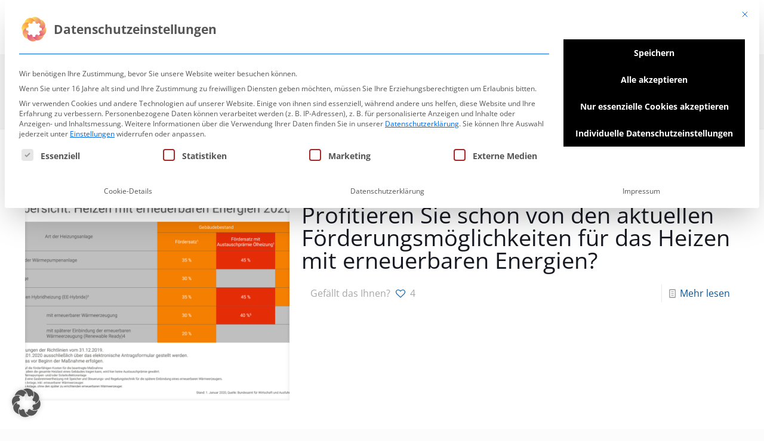

--- FILE ---
content_type: text/html; charset=UTF-8
request_url: https://www.nabenhauer.de/tag/aktuelle-foerderungsmoeglichkeiten-fuer-das-heizen/
body_size: 29106
content:
<!DOCTYPE html>
<html lang="de" class="no-js " >

<head>

<meta charset="UTF-8" />
<meta name='robots' content='noindex, follow' />
	<style>img:is([sizes="auto" i], [sizes^="auto," i]) { contain-intrinsic-size: 3000px 1500px }</style>
	<meta name="description" content="BeMedia | Best WordPress theme for media agencies"/>
<link rel="alternate" hreflang="de-DE-formal" href="https://www.nabenhauer.de/tag/aktuelle-foerderungsmoeglichkeiten-fuer-das-heizen/"/>
<meta name="format-detection" content="telephone=no">
<meta name="viewport" content="width=device-width, initial-scale=1, maximum-scale=1" />
<link rel="shortcut icon" href="https://www.nabenhauer.de/wp-content/uploads/2018/06/fav.png" type="image/x-icon" />
<meta name="theme-color" content="#ffffff" media="(prefers-color-scheme: light)">
<meta name="theme-color" content="#ffffff" media="(prefers-color-scheme: dark)">

	<!-- This site is optimized with the Yoast SEO plugin v26.8 - https://yoast.com/product/yoast-seo-wordpress/ -->
	<title>aktuelle Förderungsmöglichkeiten für das Heizen Archive - Nabenhauer GmbH &amp; Co. KG</title>
	<meta property="og:locale" content="de_DE" />
	<meta property="og:type" content="article" />
	<meta property="og:title" content="aktuelle Förderungsmöglichkeiten für das Heizen Archive - Nabenhauer GmbH &amp; Co. KG" />
	<meta property="og:url" content="https://www.nabenhauer.de/tag/aktuelle-foerderungsmoeglichkeiten-fuer-das-heizen/" />
	<meta property="og:site_name" content="Nabenhauer GmbH &amp; Co. KG" />
	<meta property="og:image" content="https://www.nabenhauer.de/wp-content/uploads/2020/03/Nabenhauer_Außenaufnahme.jpg" />
	<meta property="og:image:width" content="2036" />
	<meta property="og:image:height" content="792" />
	<meta property="og:image:type" content="image/jpeg" />
	<meta name="twitter:card" content="summary_large_image" />
	<script type="application/ld+json" class="yoast-schema-graph">{"@context":"https://schema.org","@graph":[{"@type":"CollectionPage","@id":"https://www.nabenhauer.de/tag/aktuelle-foerderungsmoeglichkeiten-fuer-das-heizen/","url":"https://www.nabenhauer.de/tag/aktuelle-foerderungsmoeglichkeiten-fuer-das-heizen/","name":"aktuelle Förderungsmöglichkeiten für das Heizen Archive - Nabenhauer GmbH &amp; Co. KG","isPartOf":{"@id":"https://www.nabenhauer.de/#website"},"primaryImageOfPage":{"@id":"https://www.nabenhauer.de/tag/aktuelle-foerderungsmoeglichkeiten-fuer-das-heizen/#primaryimage"},"image":{"@id":"https://www.nabenhauer.de/tag/aktuelle-foerderungsmoeglichkeiten-fuer-das-heizen/#primaryimage"},"thumbnailUrl":"https://www.nabenhauer.de/wp-content/uploads/2020/01/Förderübersicht.png","breadcrumb":{"@id":"https://www.nabenhauer.de/tag/aktuelle-foerderungsmoeglichkeiten-fuer-das-heizen/#breadcrumb"},"inLanguage":"de"},{"@type":"ImageObject","inLanguage":"de","@id":"https://www.nabenhauer.de/tag/aktuelle-foerderungsmoeglichkeiten-fuer-das-heizen/#primaryimage","url":"https://www.nabenhauer.de/wp-content/uploads/2020/01/Förderübersicht.png","contentUrl":"https://www.nabenhauer.de/wp-content/uploads/2020/01/Förderübersicht.png","width":1920,"height":1080},{"@type":"BreadcrumbList","@id":"https://www.nabenhauer.de/tag/aktuelle-foerderungsmoeglichkeiten-fuer-das-heizen/#breadcrumb","itemListElement":[{"@type":"ListItem","position":1,"name":"Startseite","item":"https://www.nabenhauer.de/"},{"@type":"ListItem","position":2,"name":"aktuelle Förderungsmöglichkeiten für das Heizen"}]},{"@type":"WebSite","@id":"https://www.nabenhauer.de/#website","url":"https://www.nabenhauer.de/","name":"Nabenhauer GmbH &amp; Co. KG","description":"Beratung, Planung, Installation und Wartung für Privat und Gewerbe – in Meßkirch, Sigmaringen, Tuttlingen, Pfullendorf und Stockach.","alternateName":"Heizung, Bad, Klima – alles aus einer Hand","potentialAction":[{"@type":"SearchAction","target":{"@type":"EntryPoint","urlTemplate":"https://www.nabenhauer.de/?s={search_term_string}"},"query-input":{"@type":"PropertyValueSpecification","valueRequired":true,"valueName":"search_term_string"}}],"inLanguage":"de"}]}</script>
	<!-- / Yoast SEO plugin. -->


<link rel="alternate" type="application/rss+xml" title="Nabenhauer GmbH &amp; Co. KG &raquo; Feed" href="https://www.nabenhauer.de/feed/" />
<link rel="alternate" type="application/rss+xml" title="Nabenhauer GmbH &amp; Co. KG &raquo; Schlagwort-Feed zu aktuelle Förderungsmöglichkeiten für das Heizen" href="https://www.nabenhauer.de/tag/aktuelle-foerderungsmoeglichkeiten-fuer-das-heizen/feed/" />
<link rel='stylesheet' id='layerslider-css' href='https://www.nabenhauer.de/wp-content/plugins/LayerSlider/assets/static/layerslider/css/layerslider.css?ver=7.5.3' type='text/css' media='all' />
<link rel='stylesheet' id='wp-block-library-css' href='https://www.nabenhauer.de/wp-includes/css/dist/block-library/style.min.css?ver=6.8.3' type='text/css' media='all' />
<style id='classic-theme-styles-inline-css' type='text/css'>
/*! This file is auto-generated */
.wp-block-button__link{color:#fff;background-color:#32373c;border-radius:9999px;box-shadow:none;text-decoration:none;padding:calc(.667em + 2px) calc(1.333em + 2px);font-size:1.125em}.wp-block-file__button{background:#32373c;color:#fff;text-decoration:none}
</style>
<link rel='stylesheet' id='wp-components-css' href='https://www.nabenhauer.de/wp-includes/css/dist/components/style.min.css?ver=6.8.3' type='text/css' media='all' />
<link rel='stylesheet' id='wp-preferences-css' href='https://www.nabenhauer.de/wp-includes/css/dist/preferences/style.min.css?ver=6.8.3' type='text/css' media='all' />
<link rel='stylesheet' id='wp-block-editor-css' href='https://www.nabenhauer.de/wp-includes/css/dist/block-editor/style.min.css?ver=6.8.3' type='text/css' media='all' />
<link rel='stylesheet' id='popup-maker-block-library-style-css' href='https://www.nabenhauer.de/wp-content/plugins/popup-maker/dist/packages/block-library-style.css?ver=dbea705cfafe089d65f1' type='text/css' media='all' />
<style id='global-styles-inline-css' type='text/css'>
:root{--wp--preset--aspect-ratio--square: 1;--wp--preset--aspect-ratio--4-3: 4/3;--wp--preset--aspect-ratio--3-4: 3/4;--wp--preset--aspect-ratio--3-2: 3/2;--wp--preset--aspect-ratio--2-3: 2/3;--wp--preset--aspect-ratio--16-9: 16/9;--wp--preset--aspect-ratio--9-16: 9/16;--wp--preset--color--black: #000000;--wp--preset--color--cyan-bluish-gray: #abb8c3;--wp--preset--color--white: #ffffff;--wp--preset--color--pale-pink: #f78da7;--wp--preset--color--vivid-red: #cf2e2e;--wp--preset--color--luminous-vivid-orange: #ff6900;--wp--preset--color--luminous-vivid-amber: #fcb900;--wp--preset--color--light-green-cyan: #7bdcb5;--wp--preset--color--vivid-green-cyan: #00d084;--wp--preset--color--pale-cyan-blue: #8ed1fc;--wp--preset--color--vivid-cyan-blue: #0693e3;--wp--preset--color--vivid-purple: #9b51e0;--wp--preset--gradient--vivid-cyan-blue-to-vivid-purple: linear-gradient(135deg,rgba(6,147,227,1) 0%,rgb(155,81,224) 100%);--wp--preset--gradient--light-green-cyan-to-vivid-green-cyan: linear-gradient(135deg,rgb(122,220,180) 0%,rgb(0,208,130) 100%);--wp--preset--gradient--luminous-vivid-amber-to-luminous-vivid-orange: linear-gradient(135deg,rgba(252,185,0,1) 0%,rgba(255,105,0,1) 100%);--wp--preset--gradient--luminous-vivid-orange-to-vivid-red: linear-gradient(135deg,rgba(255,105,0,1) 0%,rgb(207,46,46) 100%);--wp--preset--gradient--very-light-gray-to-cyan-bluish-gray: linear-gradient(135deg,rgb(238,238,238) 0%,rgb(169,184,195) 100%);--wp--preset--gradient--cool-to-warm-spectrum: linear-gradient(135deg,rgb(74,234,220) 0%,rgb(151,120,209) 20%,rgb(207,42,186) 40%,rgb(238,44,130) 60%,rgb(251,105,98) 80%,rgb(254,248,76) 100%);--wp--preset--gradient--blush-light-purple: linear-gradient(135deg,rgb(255,206,236) 0%,rgb(152,150,240) 100%);--wp--preset--gradient--blush-bordeaux: linear-gradient(135deg,rgb(254,205,165) 0%,rgb(254,45,45) 50%,rgb(107,0,62) 100%);--wp--preset--gradient--luminous-dusk: linear-gradient(135deg,rgb(255,203,112) 0%,rgb(199,81,192) 50%,rgb(65,88,208) 100%);--wp--preset--gradient--pale-ocean: linear-gradient(135deg,rgb(255,245,203) 0%,rgb(182,227,212) 50%,rgb(51,167,181) 100%);--wp--preset--gradient--electric-grass: linear-gradient(135deg,rgb(202,248,128) 0%,rgb(113,206,126) 100%);--wp--preset--gradient--midnight: linear-gradient(135deg,rgb(2,3,129) 0%,rgb(40,116,252) 100%);--wp--preset--font-size--small: 13px;--wp--preset--font-size--medium: 20px;--wp--preset--font-size--large: 36px;--wp--preset--font-size--x-large: 42px;--wp--preset--spacing--20: 0.44rem;--wp--preset--spacing--30: 0.67rem;--wp--preset--spacing--40: 1rem;--wp--preset--spacing--50: 1.5rem;--wp--preset--spacing--60: 2.25rem;--wp--preset--spacing--70: 3.38rem;--wp--preset--spacing--80: 5.06rem;--wp--preset--shadow--natural: 6px 6px 9px rgba(0, 0, 0, 0.2);--wp--preset--shadow--deep: 12px 12px 50px rgba(0, 0, 0, 0.4);--wp--preset--shadow--sharp: 6px 6px 0px rgba(0, 0, 0, 0.2);--wp--preset--shadow--outlined: 6px 6px 0px -3px rgba(255, 255, 255, 1), 6px 6px rgba(0, 0, 0, 1);--wp--preset--shadow--crisp: 6px 6px 0px rgba(0, 0, 0, 1);}:where(.is-layout-flex){gap: 0.5em;}:where(.is-layout-grid){gap: 0.5em;}body .is-layout-flex{display: flex;}.is-layout-flex{flex-wrap: wrap;align-items: center;}.is-layout-flex > :is(*, div){margin: 0;}body .is-layout-grid{display: grid;}.is-layout-grid > :is(*, div){margin: 0;}:where(.wp-block-columns.is-layout-flex){gap: 2em;}:where(.wp-block-columns.is-layout-grid){gap: 2em;}:where(.wp-block-post-template.is-layout-flex){gap: 1.25em;}:where(.wp-block-post-template.is-layout-grid){gap: 1.25em;}.has-black-color{color: var(--wp--preset--color--black) !important;}.has-cyan-bluish-gray-color{color: var(--wp--preset--color--cyan-bluish-gray) !important;}.has-white-color{color: var(--wp--preset--color--white) !important;}.has-pale-pink-color{color: var(--wp--preset--color--pale-pink) !important;}.has-vivid-red-color{color: var(--wp--preset--color--vivid-red) !important;}.has-luminous-vivid-orange-color{color: var(--wp--preset--color--luminous-vivid-orange) !important;}.has-luminous-vivid-amber-color{color: var(--wp--preset--color--luminous-vivid-amber) !important;}.has-light-green-cyan-color{color: var(--wp--preset--color--light-green-cyan) !important;}.has-vivid-green-cyan-color{color: var(--wp--preset--color--vivid-green-cyan) !important;}.has-pale-cyan-blue-color{color: var(--wp--preset--color--pale-cyan-blue) !important;}.has-vivid-cyan-blue-color{color: var(--wp--preset--color--vivid-cyan-blue) !important;}.has-vivid-purple-color{color: var(--wp--preset--color--vivid-purple) !important;}.has-black-background-color{background-color: var(--wp--preset--color--black) !important;}.has-cyan-bluish-gray-background-color{background-color: var(--wp--preset--color--cyan-bluish-gray) !important;}.has-white-background-color{background-color: var(--wp--preset--color--white) !important;}.has-pale-pink-background-color{background-color: var(--wp--preset--color--pale-pink) !important;}.has-vivid-red-background-color{background-color: var(--wp--preset--color--vivid-red) !important;}.has-luminous-vivid-orange-background-color{background-color: var(--wp--preset--color--luminous-vivid-orange) !important;}.has-luminous-vivid-amber-background-color{background-color: var(--wp--preset--color--luminous-vivid-amber) !important;}.has-light-green-cyan-background-color{background-color: var(--wp--preset--color--light-green-cyan) !important;}.has-vivid-green-cyan-background-color{background-color: var(--wp--preset--color--vivid-green-cyan) !important;}.has-pale-cyan-blue-background-color{background-color: var(--wp--preset--color--pale-cyan-blue) !important;}.has-vivid-cyan-blue-background-color{background-color: var(--wp--preset--color--vivid-cyan-blue) !important;}.has-vivid-purple-background-color{background-color: var(--wp--preset--color--vivid-purple) !important;}.has-black-border-color{border-color: var(--wp--preset--color--black) !important;}.has-cyan-bluish-gray-border-color{border-color: var(--wp--preset--color--cyan-bluish-gray) !important;}.has-white-border-color{border-color: var(--wp--preset--color--white) !important;}.has-pale-pink-border-color{border-color: var(--wp--preset--color--pale-pink) !important;}.has-vivid-red-border-color{border-color: var(--wp--preset--color--vivid-red) !important;}.has-luminous-vivid-orange-border-color{border-color: var(--wp--preset--color--luminous-vivid-orange) !important;}.has-luminous-vivid-amber-border-color{border-color: var(--wp--preset--color--luminous-vivid-amber) !important;}.has-light-green-cyan-border-color{border-color: var(--wp--preset--color--light-green-cyan) !important;}.has-vivid-green-cyan-border-color{border-color: var(--wp--preset--color--vivid-green-cyan) !important;}.has-pale-cyan-blue-border-color{border-color: var(--wp--preset--color--pale-cyan-blue) !important;}.has-vivid-cyan-blue-border-color{border-color: var(--wp--preset--color--vivid-cyan-blue) !important;}.has-vivid-purple-border-color{border-color: var(--wp--preset--color--vivid-purple) !important;}.has-vivid-cyan-blue-to-vivid-purple-gradient-background{background: var(--wp--preset--gradient--vivid-cyan-blue-to-vivid-purple) !important;}.has-light-green-cyan-to-vivid-green-cyan-gradient-background{background: var(--wp--preset--gradient--light-green-cyan-to-vivid-green-cyan) !important;}.has-luminous-vivid-amber-to-luminous-vivid-orange-gradient-background{background: var(--wp--preset--gradient--luminous-vivid-amber-to-luminous-vivid-orange) !important;}.has-luminous-vivid-orange-to-vivid-red-gradient-background{background: var(--wp--preset--gradient--luminous-vivid-orange-to-vivid-red) !important;}.has-very-light-gray-to-cyan-bluish-gray-gradient-background{background: var(--wp--preset--gradient--very-light-gray-to-cyan-bluish-gray) !important;}.has-cool-to-warm-spectrum-gradient-background{background: var(--wp--preset--gradient--cool-to-warm-spectrum) !important;}.has-blush-light-purple-gradient-background{background: var(--wp--preset--gradient--blush-light-purple) !important;}.has-blush-bordeaux-gradient-background{background: var(--wp--preset--gradient--blush-bordeaux) !important;}.has-luminous-dusk-gradient-background{background: var(--wp--preset--gradient--luminous-dusk) !important;}.has-pale-ocean-gradient-background{background: var(--wp--preset--gradient--pale-ocean) !important;}.has-electric-grass-gradient-background{background: var(--wp--preset--gradient--electric-grass) !important;}.has-midnight-gradient-background{background: var(--wp--preset--gradient--midnight) !important;}.has-small-font-size{font-size: var(--wp--preset--font-size--small) !important;}.has-medium-font-size{font-size: var(--wp--preset--font-size--medium) !important;}.has-large-font-size{font-size: var(--wp--preset--font-size--large) !important;}.has-x-large-font-size{font-size: var(--wp--preset--font-size--x-large) !important;}
:where(.wp-block-post-template.is-layout-flex){gap: 1.25em;}:where(.wp-block-post-template.is-layout-grid){gap: 1.25em;}
:where(.wp-block-columns.is-layout-flex){gap: 2em;}:where(.wp-block-columns.is-layout-grid){gap: 2em;}
:root :where(.wp-block-pullquote){font-size: 1.5em;line-height: 1.6;}
</style>
<link rel='stylesheet' id='contact-form-7-css' href='https://www.nabenhauer.de/wp-content/plugins/contact-form-7/includes/css/styles.css?ver=6.1.4' type='text/css' media='all' />
<link rel='stylesheet' id='wpa-css-css' href='https://www.nabenhauer.de/wp-content/plugins/honeypot/includes/css/wpa.css?ver=2.3.04' type='text/css' media='all' />
<link rel='stylesheet' id='custom-style-nh-css' href='https://www.nabenhauer.de/wp-content/plugins/optimization-dp//style.css?ver=6.8.3' type='text/css' media='all' />
<link rel='stylesheet' id='woocommerce-layout-css' href='https://www.nabenhauer.de/wp-content/plugins/woocommerce/assets/css/woocommerce-layout.css?ver=10.4.3' type='text/css' media='all' />
<style id='woocommerce-layout-inline-css' type='text/css'>

	.infinite-scroll .woocommerce-pagination {
		display: none;
	}
</style>
<link rel='stylesheet' id='woocommerce-smallscreen-css' href='https://www.nabenhauer.de/wp-content/plugins/woocommerce/assets/css/woocommerce-smallscreen.css?ver=10.4.3' type='text/css' media='only screen and (max-width: 768px)' />
<link rel='stylesheet' id='woocommerce-general-css' href='https://www.nabenhauer.de/wp-content/plugins/woocommerce/assets/css/woocommerce.css?ver=10.4.3' type='text/css' media='all' />
<style id='woocommerce-inline-inline-css' type='text/css'>
.woocommerce form .form-row .required { visibility: visible; }
</style>
<link rel='stylesheet' id='mfn-be-css' href='https://www.nabenhauer.de/wp-content/themes/betheme/css/be.css?ver=28.1.2' type='text/css' media='all' />
<link rel='stylesheet' id='mfn-animations-css' href='https://www.nabenhauer.de/wp-content/themes/betheme/assets/animations/animations.min.css?ver=28.1.2' type='text/css' media='all' />
<link rel='stylesheet' id='mfn-font-awesome-css' href='https://www.nabenhauer.de/wp-content/themes/betheme/fonts/fontawesome/fontawesome.css?ver=28.1.2' type='text/css' media='all' />
<link rel='stylesheet' id='mfn-jplayer-css' href='https://www.nabenhauer.de/wp-content/themes/betheme/assets/jplayer/css/jplayer.blue.monday.min.css?ver=28.1.2' type='text/css' media='all' />
<link rel='stylesheet' id='mfn-responsive-css' href='https://www.nabenhauer.de/wp-content/themes/betheme/css/responsive.css?ver=28.1.2' type='text/css' media='all' />
<link rel='stylesheet' id='mfn-local-fonts-css' href='https://www.nabenhauer.de/wp-content/uploads/betheme/fonts/mfn-local-fonts.css?ver=1' type='text/css' media='all' />
<link rel='stylesheet' id='mfn-woo-css' href='https://www.nabenhauer.de/wp-content/themes/betheme/css/woocommerce.css?ver=28.1.2' type='text/css' media='all' />
<link rel='stylesheet' id='borlabs-cookie-custom-css' href='https://www.nabenhauer.de/wp-content/cache/borlabs-cookie/1/borlabs-cookie-1-de.css?ver=3.3.23-70' type='text/css' media='all' />
<style id='mfn-dynamic-inline-css' type='text/css'>
html{background-color:#FCFCFC}#Wrapper,#Content,.mfn-popup .mfn-popup-content,.mfn-off-canvas-sidebar .mfn-off-canvas-content-wrapper,.mfn-cart-holder,.mfn-header-login,#Top_bar .search_wrapper,#Top_bar .top_bar_right .mfn-live-search-box,.column_livesearch .mfn-live-search-wrapper,.column_livesearch .mfn-live-search-box{background-color:#ffffff}.layout-boxed.mfn-bebuilder-header.mfn-ui #Wrapper .mfn-only-sample-content{background-color:#ffffff}body:not(.template-slider) #Header{min-height:0px}body.header-below:not(.template-slider) #Header{padding-top:0px}#Footer .widgets_wrapper{padding:30px 0 20px}.has-search-overlay.search-overlay-opened #search-overlay{background-color:rgba(0,0,0,0.6)}.elementor-page.elementor-default #Content .the_content .section_wrapper{max-width:100%}.elementor-page.elementor-default #Content .section.the_content{width:100%}.elementor-page.elementor-default #Content .section_wrapper .the_content_wrapper{margin-left:0;margin-right:0;width:100%}body,span.date_label,.timeline_items li h3 span,input[type="date"],input[type="text"],input[type="password"],input[type="tel"],input[type="email"],input[type="url"],textarea,select,.offer_li .title h3,.mfn-menu-item-megamenu{font-family:"Open Sans"}.lead,.big{font-family:"Open Sans"}#menu > ul > li > a,#overlay-menu ul li a{font-family:"Open Sans"}#Subheader .title{font-family:"Open Sans"}h1,h2,h3,h4,.text-logo #logo{font-family:"Open Sans"}h5,h6{font-family:"Open Sans"}blockquote{font-family:"Arimo"}.chart_box .chart .num,.counter .desc_wrapper .number-wrapper,.how_it_works .image .number,.pricing-box .plan-header .price,.quick_fact .number-wrapper,.woocommerce .product div.entry-summary .price{font-family:"Montserrat"}body,.mfn-menu-item-megamenu{font-size:16px;line-height:21px;font-weight:400;letter-spacing:0px}.lead,.big{font-size:16px;line-height:28px;font-weight:400;letter-spacing:0px}#menu > ul > li > a,#overlay-menu ul li a{font-size:15px;font-weight:400;letter-spacing:0px}#overlay-menu ul li a{line-height:22.5px}#Subheader .title{font-size:25px;line-height:25px;font-weight:400;letter-spacing:0px}h1,.text-logo #logo{font-size:25px;line-height:25px;font-weight:400;letter-spacing:0px}h2{font-size:38px;line-height:38px;font-weight:400;letter-spacing:0px}h3,.woocommerce ul.products li.product h3,.woocommerce #customer_login h2{font-size:28px;line-height:30px;font-weight:400;letter-spacing:0px}h4,.woocommerce .woocommerce-order-details__title,.woocommerce .wc-bacs-bank-details-heading,.woocommerce .woocommerce-customer-details h2{font-size:21px;line-height:25px;font-weight:400;letter-spacing:0px}h5{font-size:18px;line-height:22px;font-weight:500;letter-spacing:0px}h6{font-size:13px;line-height:19px;font-weight:400;letter-spacing:0px}#Intro .intro-title{font-size:70px;line-height:70px;font-weight:400;letter-spacing:0px}@media only screen and (min-width:768px) and (max-width:959px){body,.mfn-menu-item-megamenu{font-size:14px;line-height:19px;font-weight:400;letter-spacing:0px}.lead,.big{font-size:14px;line-height:24px;font-weight:400;letter-spacing:0px}#menu > ul > li > a,#overlay-menu ul li a{font-size:13px;font-weight:400;letter-spacing:0px}#overlay-menu ul li a{line-height:19.5px}#Subheader .title{font-size:21px;line-height:21px;font-weight:400;letter-spacing:0px}h1,.text-logo #logo{font-size:21px;line-height:21px;font-weight:400;letter-spacing:0px}h2{font-size:32px;line-height:32px;font-weight:400;letter-spacing:0px}h3,.woocommerce ul.products li.product h3,.woocommerce #customer_login h2{font-size:24px;line-height:26px;font-weight:400;letter-spacing:0px}h4,.woocommerce .woocommerce-order-details__title,.woocommerce .wc-bacs-bank-details-heading,.woocommerce .woocommerce-customer-details h2{font-size:18px;line-height:21px;font-weight:400;letter-spacing:0px}h5{font-size:15px;line-height:19px;font-weight:500;letter-spacing:0px}h6{font-size:13px;line-height:19px;font-weight:400;letter-spacing:0px}#Intro .intro-title{font-size:60px;line-height:60px;font-weight:400;letter-spacing:0px}blockquote{font-size:15px}.chart_box .chart .num{font-size:45px;line-height:45px}.counter .desc_wrapper .number-wrapper{font-size:45px;line-height:45px}.counter .desc_wrapper .title{font-size:14px;line-height:18px}.faq .question .title{font-size:14px}.fancy_heading .title{font-size:38px;line-height:38px}.offer .offer_li .desc_wrapper .title h3{font-size:32px;line-height:32px}.offer_thumb_ul li.offer_thumb_li .desc_wrapper .title h3{font-size:32px;line-height:32px}.pricing-box .plan-header h2{font-size:27px;line-height:27px}.pricing-box .plan-header .price > span{font-size:40px;line-height:40px}.pricing-box .plan-header .price sup.currency{font-size:18px;line-height:18px}.pricing-box .plan-header .price sup.period{font-size:14px;line-height:14px}.quick_fact .number-wrapper{font-size:80px;line-height:80px}.trailer_box .desc h2{font-size:27px;line-height:27px}.widget > h3{font-size:17px;line-height:20px}}@media only screen and (min-width:480px) and (max-width:767px){body,.mfn-menu-item-megamenu{font-size:13px;line-height:19px;font-weight:400;letter-spacing:0px}.lead,.big{font-size:13px;line-height:21px;font-weight:400;letter-spacing:0px}#menu > ul > li > a,#overlay-menu ul li a{font-size:13px;font-weight:400;letter-spacing:0px}#overlay-menu ul li a{line-height:19.5px}#Subheader .title{font-size:19px;line-height:19px;font-weight:400;letter-spacing:0px}h1,.text-logo #logo{font-size:19px;line-height:19px;font-weight:400;letter-spacing:0px}h2{font-size:29px;line-height:29px;font-weight:400;letter-spacing:0px}h3,.woocommerce ul.products li.product h3,.woocommerce #customer_login h2{font-size:21px;line-height:23px;font-weight:400;letter-spacing:0px}h4,.woocommerce .woocommerce-order-details__title,.woocommerce .wc-bacs-bank-details-heading,.woocommerce .woocommerce-customer-details h2{font-size:16px;line-height:19px;font-weight:400;letter-spacing:0px}h5{font-size:14px;line-height:19px;font-weight:500;letter-spacing:0px}h6{font-size:13px;line-height:19px;font-weight:400;letter-spacing:0px}#Intro .intro-title{font-size:53px;line-height:53px;font-weight:400;letter-spacing:0px}blockquote{font-size:14px}.chart_box .chart .num{font-size:40px;line-height:40px}.counter .desc_wrapper .number-wrapper{font-size:40px;line-height:40px}.counter .desc_wrapper .title{font-size:13px;line-height:16px}.faq .question .title{font-size:13px}.fancy_heading .title{font-size:34px;line-height:34px}.offer .offer_li .desc_wrapper .title h3{font-size:28px;line-height:28px}.offer_thumb_ul li.offer_thumb_li .desc_wrapper .title h3{font-size:28px;line-height:28px}.pricing-box .plan-header h2{font-size:24px;line-height:24px}.pricing-box .plan-header .price > span{font-size:34px;line-height:34px}.pricing-box .plan-header .price sup.currency{font-size:16px;line-height:16px}.pricing-box .plan-header .price sup.period{font-size:13px;line-height:13px}.quick_fact .number-wrapper{font-size:70px;line-height:70px}.trailer_box .desc h2{font-size:24px;line-height:24px}.widget > h3{font-size:16px;line-height:19px}}@media only screen and (max-width:479px){body,.mfn-menu-item-megamenu{font-size:13px;line-height:19px;font-weight:400;letter-spacing:0px}.lead,.big{font-size:13px;line-height:19px;font-weight:400;letter-spacing:0px}#menu > ul > li > a,#overlay-menu ul li a{font-size:13px;font-weight:400;letter-spacing:0px}#overlay-menu ul li a{line-height:19.5px}#Subheader .title{font-size:15px;line-height:19px;font-weight:400;letter-spacing:0px}h1,.text-logo #logo{font-size:15px;line-height:19px;font-weight:400;letter-spacing:0px}h2{font-size:23px;line-height:23px;font-weight:400;letter-spacing:0px}h3,.woocommerce ul.products li.product h3,.woocommerce #customer_login h2{font-size:17px;line-height:19px;font-weight:400;letter-spacing:0px}h4,.woocommerce .woocommerce-order-details__title,.woocommerce .wc-bacs-bank-details-heading,.woocommerce .woocommerce-customer-details h2{font-size:13px;line-height:19px;font-weight:400;letter-spacing:0px}h5{font-size:13px;line-height:19px;font-weight:500;letter-spacing:0px}h6{font-size:13px;line-height:19px;font-weight:400;letter-spacing:0px}#Intro .intro-title{font-size:42px;line-height:42px;font-weight:400;letter-spacing:0px}blockquote{font-size:13px}.chart_box .chart .num{font-size:35px;line-height:35px}.counter .desc_wrapper .number-wrapper{font-size:35px;line-height:35px}.counter .desc_wrapper .title{font-size:13px;line-height:26px}.faq .question .title{font-size:13px}.fancy_heading .title{font-size:30px;line-height:30px}.offer .offer_li .desc_wrapper .title h3{font-size:26px;line-height:26px}.offer_thumb_ul li.offer_thumb_li .desc_wrapper .title h3{font-size:26px;line-height:26px}.pricing-box .plan-header h2{font-size:21px;line-height:21px}.pricing-box .plan-header .price > span{font-size:32px;line-height:32px}.pricing-box .plan-header .price sup.currency{font-size:14px;line-height:14px}.pricing-box .plan-header .price sup.period{font-size:13px;line-height:13px}.quick_fact .number-wrapper{font-size:60px;line-height:60px}.trailer_box .desc h2{font-size:21px;line-height:21px}.widget > h3{font-size:15px;line-height:18px}}.with_aside .sidebar.columns{width:30%}.with_aside .sections_group{width:70%}.aside_both .sidebar.columns{width:25%}.aside_both .sidebar.sidebar-1{margin-left:-75%}.aside_both .sections_group{width:50%;margin-left:25%}@media only screen and (min-width:1240px){#Wrapper,.with_aside .content_wrapper{max-width:1240px}body.layout-boxed.mfn-header-scrolled .mfn-header-tmpl.mfn-sticky-layout-width{max-width:1240px;left:0;right:0;margin-left:auto;margin-right:auto}body.layout-boxed:not(.mfn-header-scrolled) .mfn-header-tmpl.mfn-header-layout-width,body.layout-boxed .mfn-header-tmpl.mfn-header-layout-width:not(.mfn-hasSticky){max-width:1240px;left:0;right:0;margin-left:auto;margin-right:auto}body.layout-boxed.mfn-bebuilder-header.mfn-ui .mfn-only-sample-content{max-width:1240px;margin-left:auto;margin-right:auto}.section_wrapper,.container{max-width:1220px}.layout-boxed.header-boxed #Top_bar.is-sticky{max-width:1240px}}@media only screen and (max-width:767px){#Wrapper{max-width:calc(100% - 67px)}.content_wrapper .section_wrapper,.container,.four.columns .widget-area{max-width:550px !important;padding-left:33px;padding-right:33px}}body{--mfn-button-font-family:inherit;--mfn-button-font-size:16px;--mfn-button-font-weight:400;--mfn-button-font-style:inherit;--mfn-button-letter-spacing:0px;--mfn-button-padding:16px 20px 16px 20px;--mfn-button-border-width:0px;--mfn-button-border-radius:0px;--mfn-button-gap:10px;--mfn-button-transition:0.2s;--mfn-button-color:#747474;--mfn-button-color-hover:#747474;--mfn-button-bg:#f7f7f7;--mfn-button-bg-hover:#eaeaea;--mfn-button-border-color:transparent;--mfn-button-border-color-hover:transparent;--mfn-button-icon-color:#747474;--mfn-button-icon-color-hover:#747474;--mfn-button-box-shadow:unset;--mfn-button-theme-color:#ffffff;--mfn-button-theme-color-hover:#ffffff;--mfn-button-theme-bg:#0059a2;--mfn-button-theme-bg-hover:#004c95;--mfn-button-theme-border-color:transparent;--mfn-button-theme-border-color-hover:transparent;--mfn-button-theme-icon-color:#ffffff;--mfn-button-theme-icon-color-hover:#ffffff;--mfn-button-theme-box-shadow:unset;--mfn-button-shop-color:#ffffff;--mfn-button-shop-color-hover:#ffffff;--mfn-button-shop-bg:#0059a2;--mfn-button-shop-bg-hover:#004c95;--mfn-button-shop-border-color:transparent;--mfn-button-shop-border-color-hover:transparent;--mfn-button-shop-icon-color:#626262;--mfn-button-shop-icon-color-hover:#626262;--mfn-button-shop-box-shadow:unset;--mfn-button-action-color:#747474;--mfn-button-action-color-hover:#747474;--mfn-button-action-bg:#f7f7f7;--mfn-button-action-bg-hover:#eaeaea;--mfn-button-action-border-color:transparent;--mfn-button-action-border-color-hover:transparent;--mfn-button-action-icon-color:#747474;--mfn-button-action-icon-color-hover:#747474;--mfn-button-action-box-shadow:unset}@media only screen and (max-width:959px){body{}}@media only screen and (max-width:768px){body{}}.mfn-cookies{--mfn-gdpr2-container-text-color:#626262;--mfn-gdpr2-container-strong-color:#07070a;--mfn-gdpr2-container-bg:#ffffff;--mfn-gdpr2-container-overlay:rgba(25,37,48,0.6);--mfn-gdpr2-details-box-bg:#fbfbfb;--mfn-gdpr2-details-switch-bg:#00032a;--mfn-gdpr2-details-switch-bg-active:#5acb65;--mfn-gdpr2-tabs-text-color:#07070a;--mfn-gdpr2-tabs-text-color-active:#0089f7;--mfn-gdpr2-tabs-border:rgba(8,8,14,0.1);--mfn-gdpr2-buttons-box-bg:#fbfbfb}#Top_bar #logo,.header-fixed #Top_bar #logo,.header-plain #Top_bar #logo,.header-transparent #Top_bar #logo{height:60px;line-height:60px;padding:15px 0}.logo-overflow #Top_bar:not(.is-sticky) .logo{height:90px}#Top_bar .menu > li > a{padding:15px 0}.menu-highlight:not(.header-creative) #Top_bar .menu > li > a{margin:20px 0}.header-plain:not(.menu-highlight) #Top_bar .menu > li > a span:not(.description){line-height:90px}.header-fixed #Top_bar .menu > li > a{padding:30px 0}@media only screen and (max-width:767px){.mobile-header-mini #Top_bar #logo{height:50px!important;line-height:50px!important;margin:5px 0}}#Top_bar #logo img.svg{width:100px}.image_frame,.wp-caption{border-width:0px}.alert{border-radius:0px}#Top_bar .top_bar_right .top-bar-right-input input{width:200px}.mfn-live-search-box .mfn-live-search-list{max-height:300px}#Side_slide{right:-250px;width:250px}#Side_slide.left{left:-250px}.blog-teaser li .desc-wrapper .desc{background-position-y:-1px}.mfn-free-delivery-info{--mfn-free-delivery-bar:#0059a2;--mfn-free-delivery-bg:rgba(0,0,0,0.1);--mfn-free-delivery-achieved:#0059a2}#back_to_top i{color:#65666C}@media only screen and ( max-width:767px ){}@media only screen and (min-width:1240px){body:not(.header-simple) #Top_bar #menu{display:block!important}.tr-menu #Top_bar #menu{background:none!important}#Top_bar .menu > li > ul.mfn-megamenu > li{float:left}#Top_bar .menu > li > ul.mfn-megamenu > li.mfn-megamenu-cols-1{width:100%}#Top_bar .menu > li > ul.mfn-megamenu > li.mfn-megamenu-cols-2{width:50%}#Top_bar .menu > li > ul.mfn-megamenu > li.mfn-megamenu-cols-3{width:33.33%}#Top_bar .menu > li > ul.mfn-megamenu > li.mfn-megamenu-cols-4{width:25%}#Top_bar .menu > li > ul.mfn-megamenu > li.mfn-megamenu-cols-5{width:20%}#Top_bar .menu > li > ul.mfn-megamenu > li.mfn-megamenu-cols-6{width:16.66%}#Top_bar .menu > li > ul.mfn-megamenu > li > ul{display:block!important;position:inherit;left:auto;top:auto;border-width:0 1px 0 0}#Top_bar .menu > li > ul.mfn-megamenu > li:last-child > ul{border:0}#Top_bar .menu > li > ul.mfn-megamenu > li > ul li{width:auto}#Top_bar .menu > li > ul.mfn-megamenu a.mfn-megamenu-title{text-transform:uppercase;font-weight:400;background:none}#Top_bar .menu > li > ul.mfn-megamenu a .menu-arrow{display:none}.menuo-right #Top_bar .menu > li > ul.mfn-megamenu{left:0;width:98%!important;margin:0 1%;padding:20px 0}.menuo-right #Top_bar .menu > li > ul.mfn-megamenu-bg{box-sizing:border-box}#Top_bar .menu > li > ul.mfn-megamenu-bg{padding:20px 166px 20px 20px;background-repeat:no-repeat;background-position:right bottom}.rtl #Top_bar .menu > li > ul.mfn-megamenu-bg{padding-left:166px;padding-right:20px;background-position:left bottom}#Top_bar .menu > li > ul.mfn-megamenu-bg > li{background:none}#Top_bar .menu > li > ul.mfn-megamenu-bg > li a{border:none}#Top_bar .menu > li > ul.mfn-megamenu-bg > li > ul{background:none!important;-webkit-box-shadow:0 0 0 0;-moz-box-shadow:0 0 0 0;box-shadow:0 0 0 0}.mm-vertical #Top_bar .container{position:relative}.mm-vertical #Top_bar .top_bar_left{position:static}.mm-vertical #Top_bar .menu > li ul{box-shadow:0 0 0 0 transparent!important;background-image:none}.mm-vertical #Top_bar .menu > li > ul.mfn-megamenu{padding:20px 0}.mm-vertical.header-plain #Top_bar .menu > li > ul.mfn-megamenu{width:100%!important;margin:0}.mm-vertical #Top_bar .menu > li > ul.mfn-megamenu > li{display:table-cell;float:none!important;width:10%;padding:0 15px;border-right:1px solid rgba(0,0,0,0.05)}.mm-vertical #Top_bar .menu > li > ul.mfn-megamenu > li:last-child{border-right-width:0}.mm-vertical #Top_bar .menu > li > ul.mfn-megamenu > li.hide-border{border-right-width:0}.mm-vertical #Top_bar .menu > li > ul.mfn-megamenu > li a{border-bottom-width:0;padding:9px 15px;line-height:120%}.mm-vertical #Top_bar .menu > li > ul.mfn-megamenu a.mfn-megamenu-title{font-weight:700}.rtl .mm-vertical #Top_bar .menu > li > ul.mfn-megamenu > li:first-child{border-right-width:0}.rtl .mm-vertical #Top_bar .menu > li > ul.mfn-megamenu > li:last-child{border-right-width:1px}body.header-shop #Top_bar #menu{display:flex!important;background-color:transparent}.header-shop #Top_bar.is-sticky .top_bar_row_second{display:none}.header-plain:not(.menuo-right) #Header .top_bar_left{width:auto!important}.header-stack.header-center #Top_bar #menu{display:inline-block!important}.header-simple #Top_bar #menu{display:none;height:auto;width:300px;bottom:auto;top:100%;right:1px;position:absolute;margin:0}.header-simple #Header a.responsive-menu-toggle{display:block;right:10px}.header-simple #Top_bar #menu > ul{width:100%;float:left}.header-simple #Top_bar #menu ul li{width:100%;padding-bottom:0;border-right:0;position:relative}.header-simple #Top_bar #menu ul li a{padding:0 20px;margin:0;display:block;height:auto;line-height:normal;border:none}.header-simple #Top_bar #menu ul li a:not(.menu-toggle):after{display:none}.header-simple #Top_bar #menu ul li a span{border:none;line-height:44px;display:inline;padding:0}.header-simple #Top_bar #menu ul li.submenu .menu-toggle{display:block;position:absolute;right:0;top:0;width:44px;height:44px;line-height:44px;font-size:30px;font-weight:300;text-align:center;cursor:pointer;color:#444;opacity:0.33;transform:unset}.header-simple #Top_bar #menu ul li.submenu .menu-toggle:after{content:"+";position:static}.header-simple #Top_bar #menu ul li.hover > .menu-toggle:after{content:"-"}.header-simple #Top_bar #menu ul li.hover a{border-bottom:0}.header-simple #Top_bar #menu ul.mfn-megamenu li .menu-toggle{display:none}.header-simple #Top_bar #menu ul li ul{position:relative!important;left:0!important;top:0;padding:0;margin:0!important;width:auto!important;background-image:none}.header-simple #Top_bar #menu ul li ul li{width:100%!important;display:block;padding:0}.header-simple #Top_bar #menu ul li ul li a{padding:0 20px 0 30px}.header-simple #Top_bar #menu ul li ul li a .menu-arrow{display:none}.header-simple #Top_bar #menu ul li ul li a span{padding:0}.header-simple #Top_bar #menu ul li ul li a span:after{display:none!important}.header-simple #Top_bar .menu > li > ul.mfn-megamenu a.mfn-megamenu-title{text-transform:uppercase;font-weight:400}.header-simple #Top_bar .menu > li > ul.mfn-megamenu > li > ul{display:block!important;position:inherit;left:auto;top:auto}.header-simple #Top_bar #menu ul li ul li ul{border-left:0!important;padding:0;top:0}.header-simple #Top_bar #menu ul li ul li ul li a{padding:0 20px 0 40px}.rtl.header-simple #Top_bar #menu{left:1px;right:auto}.rtl.header-simple #Top_bar a.responsive-menu-toggle{left:10px;right:auto}.rtl.header-simple #Top_bar #menu ul li.submenu .menu-toggle{left:0;right:auto}.rtl.header-simple #Top_bar #menu ul li ul{left:auto!important;right:0!important}.rtl.header-simple #Top_bar #menu ul li ul li a{padding:0 30px 0 20px}.rtl.header-simple #Top_bar #menu ul li ul li ul li a{padding:0 40px 0 20px}.menu-highlight #Top_bar .menu > li{margin:0 2px}.menu-highlight:not(.header-creative) #Top_bar .menu > li > a{padding:0;-webkit-border-radius:5px;border-radius:5px}.menu-highlight #Top_bar .menu > li > a:after{display:none}.menu-highlight #Top_bar .menu > li > a span:not(.description){line-height:50px}.menu-highlight #Top_bar .menu > li > a span.description{display:none}.menu-highlight.header-stack #Top_bar .menu > li > a{margin:10px 0!important}.menu-highlight.header-stack #Top_bar .menu > li > a span:not(.description){line-height:40px}.menu-highlight.header-simple #Top_bar #menu ul li,.menu-highlight.header-creative #Top_bar #menu ul li{margin:0}.menu-highlight.header-simple #Top_bar #menu ul li > a,.menu-highlight.header-creative #Top_bar #menu ul li > a{-webkit-border-radius:0;border-radius:0}.menu-highlight:not(.header-fixed):not(.header-simple) #Top_bar.is-sticky .menu > li > a{margin:10px 0!important;padding:5px 0!important}.menu-highlight:not(.header-fixed):not(.header-simple) #Top_bar.is-sticky .menu > li > a span{line-height:30px!important}.header-modern.menu-highlight.menuo-right .menu_wrapper{margin-right:20px}.menu-line-below #Top_bar .menu > li > a:not(.menu-toggle):after{top:auto;bottom:-4px}.menu-line-below #Top_bar.is-sticky .menu > li > a:not(.menu-toggle):after{top:auto;bottom:-4px}.menu-line-below-80 #Top_bar:not(.is-sticky) .menu > li > a:not(.menu-toggle):after{height:4px;left:10%;top:50%;margin-top:20px;width:80%}.menu-line-below-80-1 #Top_bar:not(.is-sticky) .menu > li > a:not(.menu-toggle):after{height:1px;left:10%;top:50%;margin-top:20px;width:80%}.menu-link-color #Top_bar .menu > li > a:not(.menu-toggle):after{display:none!important}.menu-arrow-top #Top_bar .menu > li > a:after{background:none repeat scroll 0 0 rgba(0,0,0,0)!important;border-color:#ccc transparent transparent;border-style:solid;border-width:7px 7px 0;display:block;height:0;left:50%;margin-left:-7px;top:0!important;width:0}.menu-arrow-top #Top_bar.is-sticky .menu > li > a:after{top:0!important}.menu-arrow-bottom #Top_bar .menu > li > a:after{background:none!important;border-color:transparent transparent #ccc;border-style:solid;border-width:0 7px 7px;display:block;height:0;left:50%;margin-left:-7px;top:auto;bottom:0;width:0}.menu-arrow-bottom #Top_bar.is-sticky .menu > li > a:after{top:auto;bottom:0}.menuo-no-borders #Top_bar .menu > li > a span{border-width:0!important}.menuo-no-borders #Header_creative #Top_bar .menu > li > a span{border-bottom-width:0}.menuo-no-borders.header-plain #Top_bar a#header_cart,.menuo-no-borders.header-plain #Top_bar a#search_button,.menuo-no-borders.header-plain #Top_bar .wpml-languages,.menuo-no-borders.header-plain #Top_bar a.action_button{border-width:0}.menuo-right #Top_bar .menu_wrapper{float:right}.menuo-right.header-stack:not(.header-center) #Top_bar .menu_wrapper{margin-right:150px}body.header-creative{padding-left:50px}body.header-creative.header-open{padding-left:250px}body.error404,body.under-construction,body.elementor-maintenance-mode,body.template-blank,body.under-construction.header-rtl.header-creative.header-open{padding-left:0!important;padding-right:0!important}.header-creative.footer-fixed #Footer,.header-creative.footer-sliding #Footer,.header-creative.footer-stick #Footer.is-sticky{box-sizing:border-box;padding-left:50px}.header-open.footer-fixed #Footer,.header-open.footer-sliding #Footer,.header-creative.footer-stick #Footer.is-sticky{padding-left:250px}.header-rtl.header-creative.footer-fixed #Footer,.header-rtl.header-creative.footer-sliding #Footer,.header-rtl.header-creative.footer-stick #Footer.is-sticky{padding-left:0;padding-right:50px}.header-rtl.header-open.footer-fixed #Footer,.header-rtl.header-open.footer-sliding #Footer,.header-rtl.header-creative.footer-stick #Footer.is-sticky{padding-right:250px}#Header_creative{background-color:#fff;position:fixed;width:250px;height:100%;left:-200px;top:0;z-index:9002;-webkit-box-shadow:2px 0 4px 2px rgba(0,0,0,.15);box-shadow:2px 0 4px 2px rgba(0,0,0,.15)}#Header_creative .container{width:100%}#Header_creative .creative-wrapper{opacity:0;margin-right:50px}#Header_creative a.creative-menu-toggle{display:block;width:34px;height:34px;line-height:34px;font-size:22px;text-align:center;position:absolute;top:10px;right:8px;border-radius:3px}.admin-bar #Header_creative a.creative-menu-toggle{top:42px}#Header_creative #Top_bar{position:static;width:100%}#Header_creative #Top_bar .top_bar_left{width:100%!important;float:none}#Header_creative #Top_bar .logo{float:none;text-align:center;margin:15px 0}#Header_creative #Top_bar #menu{background-color:transparent}#Header_creative #Top_bar .menu_wrapper{float:none;margin:0 0 30px}#Header_creative #Top_bar .menu > li{width:100%;float:none;position:relative}#Header_creative #Top_bar .menu > li > a{padding:0;text-align:center}#Header_creative #Top_bar .menu > li > a:after{display:none}#Header_creative #Top_bar .menu > li > a span{border-right:0;border-bottom-width:1px;line-height:38px}#Header_creative #Top_bar .menu li ul{left:100%;right:auto;top:0;box-shadow:2px 2px 2px 0 rgba(0,0,0,0.03);-webkit-box-shadow:2px 2px 2px 0 rgba(0,0,0,0.03)}#Header_creative #Top_bar .menu > li > ul.mfn-megamenu{margin:0;width:700px!important}#Header_creative #Top_bar .menu > li > ul.mfn-megamenu > li > ul{left:0}#Header_creative #Top_bar .menu li ul li a{padding-top:9px;padding-bottom:8px}#Header_creative #Top_bar .menu li ul li ul{top:0}#Header_creative #Top_bar .menu > li > a span.description{display:block;font-size:13px;line-height:28px!important;clear:both}.menuo-arrows #Top_bar .menu > li.submenu > a > span:after{content:unset!important}#Header_creative #Top_bar .top_bar_right{width:100%!important;float:left;height:auto;margin-bottom:35px;text-align:center;padding:0 20px;top:0;-webkit-box-sizing:border-box;-moz-box-sizing:border-box;box-sizing:border-box}#Header_creative #Top_bar .top_bar_right:before{content:none}#Header_creative #Top_bar .top_bar_right .top_bar_right_wrapper{flex-wrap:wrap;justify-content:center}#Header_creative #Top_bar .top_bar_right .top-bar-right-icon,#Header_creative #Top_bar .top_bar_right .wpml-languages,#Header_creative #Top_bar .top_bar_right .top-bar-right-button,#Header_creative #Top_bar .top_bar_right .top-bar-right-input{min-height:30px;margin:5px}#Header_creative #Top_bar .search_wrapper{left:100%;top:auto}#Header_creative #Top_bar .banner_wrapper{display:block;text-align:center}#Header_creative #Top_bar .banner_wrapper img{max-width:100%;height:auto;display:inline-block}#Header_creative #Action_bar{display:none;position:absolute;bottom:0;top:auto;clear:both;padding:0 20px;box-sizing:border-box}#Header_creative #Action_bar .contact_details{width:100%;text-align:center;margin-bottom:20px}#Header_creative #Action_bar .contact_details li{padding:0}#Header_creative #Action_bar .social{float:none;text-align:center;padding:5px 0 15px}#Header_creative #Action_bar .social li{margin-bottom:2px}#Header_creative #Action_bar .social-menu{float:none;text-align:center}#Header_creative #Action_bar .social-menu li{border-color:rgba(0,0,0,.1)}#Header_creative .social li a{color:rgba(0,0,0,.5)}#Header_creative .social li a:hover{color:#000}#Header_creative .creative-social{position:absolute;bottom:10px;right:0;width:50px}#Header_creative .creative-social li{display:block;float:none;width:100%;text-align:center;margin-bottom:5px}.header-creative .fixed-nav.fixed-nav-prev{margin-left:50px}.header-creative.header-open .fixed-nav.fixed-nav-prev{margin-left:250px}.menuo-last #Header_creative #Top_bar .menu li.last ul{top:auto;bottom:0}.header-open #Header_creative{left:0}.header-open #Header_creative .creative-wrapper{opacity:1;margin:0!important}.header-open #Header_creative .creative-menu-toggle,.header-open #Header_creative .creative-social{display:none}.header-open #Header_creative #Action_bar{display:block}body.header-rtl.header-creative{padding-left:0;padding-right:50px}.header-rtl #Header_creative{left:auto;right:-200px}.header-rtl #Header_creative .creative-wrapper{margin-left:50px;margin-right:0}.header-rtl #Header_creative a.creative-menu-toggle{left:8px;right:auto}.header-rtl #Header_creative .creative-social{left:0;right:auto}.header-rtl #Footer #back_to_top.sticky{right:125px}.header-rtl #popup_contact{right:70px}.header-rtl #Header_creative #Top_bar .menu li ul{left:auto;right:100%}.header-rtl #Header_creative #Top_bar .search_wrapper{left:auto;right:100%}.header-rtl .fixed-nav.fixed-nav-prev{margin-left:0!important}.header-rtl .fixed-nav.fixed-nav-next{margin-right:50px}body.header-rtl.header-creative.header-open{padding-left:0;padding-right:250px!important}.header-rtl.header-open #Header_creative{left:auto;right:0}.header-rtl.header-open #Footer #back_to_top.sticky{right:325px}.header-rtl.header-open #popup_contact{right:270px}.header-rtl.header-open .fixed-nav.fixed-nav-next{margin-right:250px}#Header_creative.active{left:-1px}.header-rtl #Header_creative.active{left:auto;right:-1px}#Header_creative.active .creative-wrapper{opacity:1;margin:0}.header-creative .vc_row[data-vc-full-width]{padding-left:50px}.header-creative.header-open .vc_row[data-vc-full-width]{padding-left:250px}.header-open .vc_parallax .vc_parallax-inner{left:auto;width:calc(100% - 250px)}.header-open.header-rtl .vc_parallax .vc_parallax-inner{left:0;right:auto}#Header_creative.scroll{height:100%;overflow-y:auto}#Header_creative.scroll:not(.dropdown) .menu li ul{display:none!important}#Header_creative.scroll #Action_bar{position:static}#Header_creative.dropdown{outline:none}#Header_creative.dropdown #Top_bar .menu_wrapper{float:left;width:100%}#Header_creative.dropdown #Top_bar #menu ul li{position:relative;float:left}#Header_creative.dropdown #Top_bar #menu ul li a:not(.menu-toggle):after{display:none}#Header_creative.dropdown #Top_bar #menu ul li a span{line-height:38px;padding:0}#Header_creative.dropdown #Top_bar #menu ul li.submenu .menu-toggle{display:block;position:absolute;right:0;top:0;width:38px;height:38px;line-height:38px;font-size:26px;font-weight:300;text-align:center;cursor:pointer;color:#444;opacity:0.33;z-index:203}#Header_creative.dropdown #Top_bar #menu ul li.submenu .menu-toggle:after{content:"+";position:static}#Header_creative.dropdown #Top_bar #menu ul li.hover > .menu-toggle:after{content:"-"}#Header_creative.dropdown #Top_bar #menu ul.sub-menu li:not(:last-of-type) a{border-bottom:0}#Header_creative.dropdown #Top_bar #menu ul.mfn-megamenu li .menu-toggle{display:none}#Header_creative.dropdown #Top_bar #menu ul li ul{position:relative!important;left:0!important;top:0;padding:0;margin-left:0!important;width:auto!important;background-image:none}#Header_creative.dropdown #Top_bar #menu ul li ul li{width:100%!important}#Header_creative.dropdown #Top_bar #menu ul li ul li a{padding:0 10px;text-align:center}#Header_creative.dropdown #Top_bar #menu ul li ul li a .menu-arrow{display:none}#Header_creative.dropdown #Top_bar #menu ul li ul li a span{padding:0}#Header_creative.dropdown #Top_bar #menu ul li ul li a span:after{display:none!important}#Header_creative.dropdown #Top_bar .menu > li > ul.mfn-megamenu a.mfn-megamenu-title{text-transform:uppercase;font-weight:400}#Header_creative.dropdown #Top_bar .menu > li > ul.mfn-megamenu > li > ul{display:block!important;position:inherit;left:auto;top:auto}#Header_creative.dropdown #Top_bar #menu ul li ul li ul{border-left:0!important;padding:0;top:0}#Header_creative{transition:left .5s ease-in-out,right .5s ease-in-out}#Header_creative .creative-wrapper{transition:opacity .5s ease-in-out,margin 0s ease-in-out .5s}#Header_creative.active .creative-wrapper{transition:opacity .5s ease-in-out,margin 0s ease-in-out}}@media only screen and (min-width:1240px){#Top_bar.is-sticky{position:fixed!important;width:100%;left:0;top:-60px;height:60px;z-index:701;background:#fff;opacity:.97;-webkit-box-shadow:0 2px 5px 0 rgba(0,0,0,0.1);-moz-box-shadow:0 2px 5px 0 rgba(0,0,0,0.1);box-shadow:0 2px 5px 0 rgba(0,0,0,0.1)}.layout-boxed.header-boxed #Top_bar.is-sticky{left:50%;-webkit-transform:translateX(-50%);transform:translateX(-50%)}#Top_bar.is-sticky .top_bar_left,#Top_bar.is-sticky .top_bar_right,#Top_bar.is-sticky .top_bar_right:before{background:none;box-shadow:unset}#Top_bar.is-sticky .logo{width:auto;margin:0 30px 0 20px;padding:0}#Top_bar.is-sticky #logo,#Top_bar.is-sticky .custom-logo-link{padding:5px 0!important;height:50px!important;line-height:50px!important}.logo-no-sticky-padding #Top_bar.is-sticky #logo{height:60px!important;line-height:60px!important}#Top_bar.is-sticky #logo img.logo-main{display:none}#Top_bar.is-sticky #logo img.logo-sticky{display:inline;max-height:35px}.logo-sticky-width-auto #Top_bar.is-sticky #logo img.logo-sticky{width:auto}#Top_bar.is-sticky .menu_wrapper{clear:none}#Top_bar.is-sticky .menu_wrapper .menu > li > a{padding:15px 0}#Top_bar.is-sticky .menu > li > a,#Top_bar.is-sticky .menu > li > a span{line-height:30px}#Top_bar.is-sticky .menu > li > a:after{top:auto;bottom:-4px}#Top_bar.is-sticky .menu > li > a span.description{display:none}#Top_bar.is-sticky .secondary_menu_wrapper,#Top_bar.is-sticky .banner_wrapper{display:none}.header-overlay #Top_bar.is-sticky{display:none}.sticky-dark #Top_bar.is-sticky,.sticky-dark #Top_bar.is-sticky #menu{background:rgba(0,0,0,.8)}.sticky-dark #Top_bar.is-sticky .menu > li:not(.current-menu-item) > a{color:#fff}.sticky-dark #Top_bar.is-sticky .top_bar_right .top-bar-right-icon{color:rgba(255,255,255,.9)}.sticky-dark #Top_bar.is-sticky .top_bar_right .top-bar-right-icon svg .path{stroke:rgba(255,255,255,.9)}.sticky-dark #Top_bar.is-sticky .wpml-languages a.active,.sticky-dark #Top_bar.is-sticky .wpml-languages ul.wpml-lang-dropdown{background:rgba(0,0,0,0.1);border-color:rgba(0,0,0,0.1)}.sticky-white #Top_bar.is-sticky,.sticky-white #Top_bar.is-sticky #menu{background:rgba(255,255,255,.8)}.sticky-white #Top_bar.is-sticky .menu > li:not(.current-menu-item) > a{color:#222}.sticky-white #Top_bar.is-sticky .top_bar_right .top-bar-right-icon{color:rgba(0,0,0,.8)}.sticky-white #Top_bar.is-sticky .top_bar_right .top-bar-right-icon svg .path{stroke:rgba(0,0,0,.8)}.sticky-white #Top_bar.is-sticky .wpml-languages a.active,.sticky-white #Top_bar.is-sticky .wpml-languages ul.wpml-lang-dropdown{background:rgba(255,255,255,0.1);border-color:rgba(0,0,0,0.1)}}@media only screen and (min-width:768px) and (max-width:1240px){.header_placeholder{height:0!important}}@media only screen and (max-width:1239px){#Top_bar #menu{display:none;height:auto;width:300px;bottom:auto;top:100%;right:1px;position:absolute;margin:0}#Top_bar a.responsive-menu-toggle{display:block}#Top_bar #menu > ul{width:100%;float:left}#Top_bar #menu ul li{width:100%;padding-bottom:0;border-right:0;position:relative}#Top_bar #menu ul li a{padding:0 25px;margin:0;display:block;height:auto;line-height:normal;border:none}#Top_bar #menu ul li a:not(.menu-toggle):after{display:none}#Top_bar #menu ul li a span{border:none;line-height:44px;display:inline;padding:0}#Top_bar #menu ul li a span.description{margin:0 0 0 5px}#Top_bar #menu ul li.submenu .menu-toggle{display:block;position:absolute;right:15px;top:0;width:44px;height:44px;line-height:44px;font-size:30px;font-weight:300;text-align:center;cursor:pointer;color:#444;opacity:0.33;transform:unset}#Top_bar #menu ul li.submenu .menu-toggle:after{content:"+";position:static}#Top_bar #menu ul li.hover > .menu-toggle:after{content:"-"}#Top_bar #menu ul li.hover a{border-bottom:0}#Top_bar #menu ul li a span:after{display:none!important}#Top_bar #menu ul.mfn-megamenu li .menu-toggle{display:none}.menuo-arrows.keyboard-support #Top_bar .menu > li.submenu > a:not(.menu-toggle):after,.menuo-arrows:not(.keyboard-support) #Top_bar .menu > li.submenu > a:not(.menu-toggle)::after{display:none !important}#Top_bar #menu ul li ul{position:relative!important;left:0!important;top:0;padding:0;margin-left:0!important;width:auto!important;background-image:none!important;box-shadow:0 0 0 0 transparent!important;-webkit-box-shadow:0 0 0 0 transparent!important}#Top_bar #menu ul li ul li{width:100%!important}#Top_bar #menu ul li ul li a{padding:0 20px 0 35px}#Top_bar #menu ul li ul li a .menu-arrow{display:none}#Top_bar #menu ul li ul li a span{padding:0}#Top_bar #menu ul li ul li a span:after{display:none!important}#Top_bar .menu > li > ul.mfn-megamenu a.mfn-megamenu-title{text-transform:uppercase;font-weight:400}#Top_bar .menu > li > ul.mfn-megamenu > li > ul{display:block!important;position:inherit;left:auto;top:auto}#Top_bar #menu ul li ul li ul{border-left:0!important;padding:0;top:0}#Top_bar #menu ul li ul li ul li a{padding:0 20px 0 45px}#Header #menu > ul > li.current-menu-item > a,#Header #menu > ul > li.current_page_item > a,#Header #menu > ul > li.current-menu-parent > a,#Header #menu > ul > li.current-page-parent > a,#Header #menu > ul > li.current-menu-ancestor > a,#Header #menu > ul > li.current_page_ancestor > a{background:rgba(0,0,0,.02)}.rtl #Top_bar #menu{left:1px;right:auto}.rtl #Top_bar a.responsive-menu-toggle{left:20px;right:auto}.rtl #Top_bar #menu ul li.submenu .menu-toggle{left:15px;right:auto;border-left:none;border-right:1px solid #eee;transform:unset}.rtl #Top_bar #menu ul li ul{left:auto!important;right:0!important}.rtl #Top_bar #menu ul li ul li a{padding:0 30px 0 20px}.rtl #Top_bar #menu ul li ul li ul li a{padding:0 40px 0 20px}.header-stack .menu_wrapper a.responsive-menu-toggle{position:static!important;margin:11px 0!important}.header-stack .menu_wrapper #menu{left:0;right:auto}.rtl.header-stack #Top_bar #menu{left:auto;right:0}.admin-bar #Header_creative{top:32px}.header-creative.layout-boxed{padding-top:85px}.header-creative.layout-full-width #Wrapper{padding-top:60px}#Header_creative{position:fixed;width:100%;left:0!important;top:0;z-index:1001}#Header_creative .creative-wrapper{display:block!important;opacity:1!important}#Header_creative .creative-menu-toggle,#Header_creative .creative-social{display:none!important;opacity:1!important}#Header_creative #Top_bar{position:static;width:100%}#Header_creative #Top_bar .one{display:flex}#Header_creative #Top_bar #logo,#Header_creative #Top_bar .custom-logo-link{height:50px;line-height:50px;padding:5px 0}#Header_creative #Top_bar #logo img.logo-sticky{max-height:40px!important}#Header_creative #logo img.logo-main{display:none}#Header_creative #logo img.logo-sticky{display:inline-block}.logo-no-sticky-padding #Header_creative #Top_bar #logo{height:60px;line-height:60px;padding:0}.logo-no-sticky-padding #Header_creative #Top_bar #logo img.logo-sticky{max-height:60px!important}#Header_creative #Action_bar{display:none}#Header_creative #Top_bar .top_bar_right:before{content:none}#Header_creative.scroll{overflow:visible!important}}#Header_wrapper,#Intro{background-color:#13162f}#Subheader{background-color:rgba(247,247,247,1)}.header-classic #Action_bar,.header-stack #Action_bar{background-color:#2C2C2C}#Sliding-top{background-color:#545454}#Sliding-top a.sliding-top-control{border-right-color:#545454}#Sliding-top.st-center a.sliding-top-control,#Sliding-top.st-left a.sliding-top-control{border-top-color:#545454}#Footer{background-color:#545454}body,ul.timeline_items,.icon_box a .desc,.icon_box a:hover .desc,.feature_list ul li a,.list_item a,.list_item a:hover,.widget_recent_entries ul li a,.flat_box a,.flat_box a:hover,.story_box .desc,.content_slider.carousel  ul li a .title,.content_slider.flat.description ul li .desc,.content_slider.flat.description ul li a .desc{color:#626262}.themecolor,.opening_hours .opening_hours_wrapper li span,.fancy_heading_icon .icon_top,.fancy_heading_arrows .icon-right-dir,.fancy_heading_arrows .icon-left-dir,.fancy_heading_line .title,.button-love a.mfn-love,.format-link .post-title .icon-link,.pager-single > span,.pager-single a:hover,.widget_meta ul,.widget_pages ul,.widget_rss ul,.widget_mfn_recent_comments ul li:after,.widget_archive ul,.widget_recent_comments ul li:after,.widget_nav_menu ul,.woocommerce ul.products li.product .price,.shop_slider .shop_slider_ul .item_wrapper .price,.woocommerce-page ul.products li.product .price,.widget_price_filter .price_label .from,.widget_price_filter .price_label .to,.woocommerce ul.product_list_widget li .quantity .amount,.woocommerce .product div.entry-summary .price,.woocommerce .star-rating span,#Error_404 .error_pic i,.style-simple #Filters .filters_wrapper ul li a:hover,.style-simple #Filters .filters_wrapper ul li.current-cat a,.style-simple .quick_fact .title{color:#0059a2}.themebg,#comments .commentlist > li .reply a.comment-reply-link,#Filters .filters_wrapper ul li a:hover,#Filters .filters_wrapper ul li.current-cat a,.fixed-nav .arrow,.offer_thumb .slider_pagination a:before,.offer_thumb .slider_pagination a.selected:after,.pager .pages a:hover,.pager .pages a.active,.pager .pages span.page-numbers.current,.pager-single span:after,.portfolio_group.exposure .portfolio-item .desc-inner .line,.Recent_posts ul li .desc:after,.Recent_posts ul li .photo .c,.slider_pagination a.selected,.slider_pagination .slick-active a,.slider_pagination a.selected:after,.slider_pagination .slick-active a:after,.testimonials_slider .slider_images,.testimonials_slider .slider_images a:after,.testimonials_slider .slider_images:before,#Top_bar .header-cart-count,#Top_bar .header-wishlist-count,.widget_categories ul,.widget_mfn_menu ul li a:hover,.widget_mfn_menu ul li.current-menu-item:not(.current-menu-ancestor) > a,.widget_mfn_menu ul li.current_page_item:not(.current_page_ancestor) > a,.widget_product_categories ul,.widget_recent_entries ul li:after,.woocommerce-account table.my_account_orders .order-number a,.woocommerce-MyAccount-navigation ul li.is-active a,.style-simple .accordion .question:after,.style-simple .faq .question:after,.style-simple .icon_box .desc_wrapper .title:before,.style-simple #Filters .filters_wrapper ul li a:after,.style-simple .article_box .desc_wrapper p:after,.style-simple .sliding_box .desc_wrapper:after,.style-simple .trailer_box:hover .desc,.tp-bullets.simplebullets.round .bullet.selected,.tp-bullets.simplebullets.round .bullet.selected:after,.tparrows.default,.tp-bullets.tp-thumbs .bullet.selected:after{background-color:#0059a2}.Latest_news ul li .photo,.Recent_posts.blog_news ul li .photo,.style-simple .opening_hours .opening_hours_wrapper li label,.style-simple .timeline_items li:hover h3,.style-simple .timeline_items li:nth-child(even):hover h3,.style-simple .timeline_items li:hover .desc,.style-simple .timeline_items li:nth-child(even):hover,.style-simple .offer_thumb .slider_pagination a.selected{border-color:#0059a2}a{color:#0059a2}a:hover{color:rgba(0,89,162,0.8)}*::-moz-selection{background-color:#0059a2}*::selection{background-color:#0059a2}.blockquote p.author span,.counter .desc_wrapper .title,.article_box .desc_wrapper p,.team .desc_wrapper p.subtitle,.pricing-box .plan-header p.subtitle,.pricing-box .plan-header .price sup.period,.chart_box p,.fancy_heading .inside,.fancy_heading_line .slogan,.post-meta,.post-meta a,.post-footer,.post-footer a span.label,.pager .pages a,.button-love a .label,.pager-single a,#comments .commentlist > li .comment-author .says,.fixed-nav .desc .date,.filters_buttons li.label,.Recent_posts ul li a .desc .date,.widget_recent_entries ul li .post-date,.tp_recent_tweets .twitter_time,.widget_price_filter .price_label,.shop-filters .woocommerce-result-count,.woocommerce ul.product_list_widget li .quantity,.widget_shopping_cart ul.product_list_widget li dl,.product_meta .posted_in,.woocommerce .shop_table .product-name .variation > dd,.shipping-calculator-button:after,.shop_slider .shop_slider_ul .item_wrapper .price del,.woocommerce .product .entry-summary .woocommerce-product-rating .woocommerce-review-link,.woocommerce .product.style-default .entry-summary .product_meta .tagged_as,.woocommerce .tagged_as,.wishlist .sku_wrapper,.woocommerce .column_product_rating .woocommerce-review-link,.woocommerce #reviews #comments ol.commentlist li .comment-text p.meta .woocommerce-review__verified,.woocommerce #reviews #comments ol.commentlist li .comment-text p.meta .woocommerce-review__dash,.woocommerce #reviews #comments ol.commentlist li .comment-text p.meta .woocommerce-review__published-date,.testimonials_slider .testimonials_slider_ul li .author span,.testimonials_slider .testimonials_slider_ul li .author span a,.Latest_news ul li .desc_footer,.share-simple-wrapper .icons a{color:#a8a8a8}h1,h1 a,h1 a:hover,.text-logo #logo{color:#161922}h2,h2 a,h2 a:hover{color:#161922}h3,h3 a,h3 a:hover{color:#161922}h4,h4 a,h4 a:hover,.style-simple .sliding_box .desc_wrapper h4{color:#161922}h5,h5 a,h5 a:hover{color:#5f6271}h6,h6 a,h6 a:hover,a.content_link .title{color:#161922}.woocommerce #respond .comment-reply-title,.woocommerce #reviews #comments ol.commentlist li .comment-text p.meta .woocommerce-review__author{color:#161922}.dropcap,.highlight:not(.highlight_image){background-color:#0059a2}.button-default .button_theme,.button-default button,.button-default input[type="button"],.button-default input[type="reset"],.button-default input[type="submit"],.button-flat .button_theme,.button-flat button,.button-flat input[type="button"],.button-flat input[type="reset"],.button-flat input[type="submit"],.button-round .button_theme,.button-round button,.button-round input[type="button"],.button-round input[type="reset"],.button-round input[type="submit"],.woocommerce #respond input#submit,.woocommerce a.button:not(.default),.woocommerce button.button,.woocommerce input.button,.woocommerce #respond input#submit:hover,.woocommerce a.button:not(.default):hover,.woocommerce button.button:hover,.woocommerce input.button:hover{background-color:#0059a2}.button-stroke .button_theme,.button-stroke .button_theme .button_icon i,.button-stroke button,.button-stroke input[type="submit"],.button-stroke input[type="reset"],.button-stroke input[type="button"],.button-stroke .woocommerce #respond input#submit,.button-stroke .woocommerce a.button:not(.default),.button-stroke .woocommerce button.button,.button-stroke.woocommerce input.button{border-color:#0059a2;color:#0059a2 !important}.button-stroke .button_theme:hover,.button-stroke button:hover,.button-stroke input[type="submit"]:hover,.button-stroke input[type="reset"]:hover,.button-stroke input[type="button"]:hover{background-color:#0059a2}.button-default .single_add_to_cart_button,.button-flat .single_add_to_cart_button,.button-round .single_add_to_cart_button,.button-default .woocommerce .button:disabled,.button-flat .woocommerce .button:disabled,.button-round .woocommerce .button:disabled,.button-default .woocommerce .button.alt,.button-flat .woocommerce .button.alt,.button-round .woocommerce .button.alt{background-color:#0059a2!important}.button-stroke .single_add_to_cart_button:hover,.button-stroke #place_order:hover{background-color:#0059a2!important}a.mfn-link{color:#656B6F}a.mfn-link-2 span,a:hover.mfn-link-2 span:before,a.hover.mfn-link-2 span:before,a.mfn-link-5 span,a.mfn-link-8:after,a.mfn-link-8:before{background:#0059a2}a:hover.mfn-link{color:#0059a2}a.mfn-link-2 span:before,a:hover.mfn-link-4:before,a:hover.mfn-link-4:after,a.hover.mfn-link-4:before,a.hover.mfn-link-4:after,a.mfn-link-5:before,a.mfn-link-7:after,a.mfn-link-7:before{background:#0059a2}a.mfn-link-6:before{border-bottom-color:#0059a2}.column_column ul,.column_column ol,.the_content_wrapper ul,.the_content_wrapper ol{color:#737E86}hr.hr_color,.hr_color hr,.hr_dots span{color:#0059a2;background:#0059a2}.hr_zigzag i{color:#0059a2}.highlight-left:after,.highlight-right:after{background:#0059a2}@media only screen and (max-width:767px){.highlight-left .wrap:first-child,.highlight-right .wrap:last-child{background:#0059a2}}#Header .top_bar_left,.header-classic #Top_bar,.header-plain #Top_bar,.header-stack #Top_bar,.header-split #Top_bar,.header-fixed #Top_bar,.header-below #Top_bar,#Header_creative,#Top_bar #menu,.sticky-tb-color #Top_bar.is-sticky{background-color:#ffffff}#Top_bar .top_bar_right:before{background-color:#e3e3e3}#Header .top_bar_right{background-color:#f5f5f5}#Top_bar .menu > li > a,#Top_bar .top_bar_right a:not(.action_button){color:#444444}#Top_bar .menu > li.current-menu-item > a,#Top_bar .menu > li.current_page_item > a,#Top_bar .menu > li.current-menu-parent > a,#Top_bar .menu > li.current-page-parent > a,#Top_bar .menu > li.current-menu-ancestor > a,#Top_bar .menu > li.current-page-ancestor > a,#Top_bar .menu > li.current_page_ancestor > a,#Top_bar .menu > li.hover > a{color:#0059a2}#Top_bar .menu > li a:after{background:#0059a2}.menu-highlight #Top_bar #menu > ul > li.current-menu-item > a,.menu-highlight #Top_bar #menu > ul > li.current_page_item > a,.menu-highlight #Top_bar #menu > ul > li.current-menu-parent > a,.menu-highlight #Top_bar #menu > ul > li.current-page-parent > a,.menu-highlight #Top_bar #menu > ul > li.current-menu-ancestor > a,.menu-highlight #Top_bar #menu > ul > li.current-page-ancestor > a,.menu-highlight #Top_bar #menu > ul > li.current_page_ancestor > a,.menu-highlight #Top_bar #menu > ul > li.hover > a{background:#0059a2}.menu-arrow-bottom #Top_bar .menu > li > a:after{border-bottom-color:#0059a2}.menu-arrow-top #Top_bar .menu > li > a:after{border-top-color:#0059a2}.header-plain #Top_bar .menu > li.current-menu-item > a,.header-plain #Top_bar .menu > li.current_page_item > a,.header-plain #Top_bar .menu > li.current-menu-parent > a,.header-plain #Top_bar .menu > li.current-page-parent > a,.header-plain #Top_bar .menu > li.current-menu-ancestor > a,.header-plain #Top_bar .menu > li.current-page-ancestor > a,.header-plain #Top_bar .menu > li.current_page_ancestor > a,.header-plain #Top_bar .menu > li.hover > a,.header-plain #Top_bar .wpml-languages:hover,.header-plain #Top_bar .wpml-languages ul.wpml-lang-dropdown{background:#F2F2F2;color:#0059a2}.header-plain #Top_bar .top_bar_right .top-bar-right-icon:hover{background:#F2F2F2}.header-plain #Top_bar,.header-plain #Top_bar .menu > li > a span:not(.description),.header-plain #Top_bar .top_bar_right .top-bar-right-icon,.header-plain #Top_bar .wpml-languages,.header-plain #Top_bar .action_button{border-color:#F2F2F2}#Top_bar .menu > li ul{background-color:#F2F2F2}#Top_bar .menu > li ul li a{color:#5f5f5f}#Top_bar .menu > li ul li a:hover,#Top_bar .menu > li ul li.hover > a{color:#2e2e2e}#Subheader .title{color:#444}.overlay-menu-toggle{color:#0059a2 !important}#Overlay{background:rgba(0,89,162,0.95)}#overlay-menu ul li a,.header-overlay .overlay-menu-toggle.focus{color:#ffffff}#overlay-menu ul li.current-menu-item > a,#overlay-menu ul li.current_page_item > a,#overlay-menu ul li.current-menu-parent > a,#overlay-menu ul li.current-page-parent > a,#overlay-menu ul li.current-menu-ancestor > a,#overlay-menu ul li.current-page-ancestor > a,#overlay-menu ul li.current_page_ancestor > a{color:rgba(255,255,255,0.7)}#Top_bar .responsive-menu-toggle,#Header_creative .creative-menu-toggle,#Header_creative .responsive-menu-toggle{color:#0059a2}#Footer,#Footer .widget_recent_entries ul li a{color:#cccccc}#Footer a{color:#0059a2}#Footer a:hover{color:rgba(0,89,162,0.8)}#Footer h1,#Footer h1 a,#Footer h1 a:hover,#Footer h2,#Footer h2 a,#Footer h2 a:hover,#Footer h3,#Footer h3 a,#Footer h3 a:hover,#Footer h4,#Footer h4 a,#Footer h4 a:hover,#Footer h5,#Footer h5 a,#Footer h5 a:hover,#Footer h6,#Footer h6 a,#Footer h6 a:hover{color:#ffffff}.themecolor,.opening_hours .opening_hours_wrapper li span,.fancy_heading_icon .icon_top,.fancy_heading_arrows .icon-right-dir,.fancy_heading_arrows .icon-left-dir,.fancy_heading_line .title,.button-love a.mfn-love,.format-link .post-title .icon-link,.pager-single > span,.pager-single a:hover,.widget_meta ul,.widget_pages ul,.widget_rss ul,.widget_mfn_recent_comments ul li:after,.widget_archive ul,.widget_recent_comments ul li:after,.widget_nav_menu ul,.woocommerce ul.products li.product .price,.shop_slider .shop_slider_ul .item_wrapper .price,.woocommerce-page ul.products li.product .price,.widget_price_filter .price_label .from,.widget_price_filter .price_label .to,.woocommerce ul.product_list_widget li .quantity .amount,.woocommerce .product div.entry-summary .price,.woocommerce .star-rating span,#Error_404 .error_pic i,.style-simple #Filters .filters_wrapper ul li a:hover,.style-simple #Filters .filters_wrapper ul li.current-cat a,.style-simple .quick_fact .title,.mfn-cart-holder .mfn-ch-content .mfn-ch-product .woocommerce-Price-amount,.woocommerce .comment-form-rating p.stars a:before,.wishlist .wishlist-row .price{color:#0059a2}.mfn-wish-button.loved:not(.link) .path{fill:#0059a2;stroke:#0059a2}.themebg,#comments .commentlist > li .reply a.comment-reply-link,#Filters .filters_wrapper ul li a:hover,#Filters .filters_wrapper ul li.current-cat a,.fixed-nav .arrow,.offer_thumb .slider_pagination a:before,.offer_thumb .slider_pagination a.selected:after,.pager .pages a:hover,.pager .pages a.active,.pager .pages span.page-numbers.current,.pager-single span:after,.portfolio_group.exposure .portfolio-item .desc-inner .line,.Recent_posts ul li .desc:after,.Recent_posts ul li .photo .c,.slider_pagination a.selected,.slider_pagination .slick-active a,.slider_pagination a.selected:after,.slider_pagination .slick-active a:after,.testimonials_slider .slider_images,.testimonials_slider .slider_images a:after,.testimonials_slider .slider_images:before,#Top_bar .header-cart-count,#Top_bar .header-wishlist-count,.widget_categories ul,.widget_mfn_menu ul li a:hover,.widget_mfn_menu ul li.current-menu-item:not(.current-menu-ancestor) > a,.widget_mfn_menu ul li.current_page_item:not(.current_page_ancestor) > a,.widget_product_categories ul,.widget_recent_entries ul li:after,.woocommerce-account table.my_account_orders .order-number a,.woocommerce-MyAccount-navigation ul li.is-active a,.style-simple .accordion .question:after,.style-simple .faq .question:after,.style-simple .icon_box .desc_wrapper .title:before,.style-simple #Filters .filters_wrapper ul li a:after,.style-simple .article_box .desc_wrapper p:after,.style-simple .sliding_box .desc_wrapper:after,.style-simple .trailer_box:hover .desc,.tp-bullets.simplebullets.round .bullet.selected,.tp-bullets.simplebullets.round .bullet.selected:after,.tparrows.default,.tp-bullets.tp-thumbs .bullet.selected:after,.fake-tabs > ul li a:after,.fake-tabs > ul li a .number{background-color:#0059a2}#Footer .Recent_posts ul li a .desc .date,#Footer .widget_recent_entries ul li .post-date,#Footer .tp_recent_tweets .twitter_time,#Footer .widget_price_filter .price_label,#Footer .shop-filters .woocommerce-result-count,#Footer ul.product_list_widget li .quantity,#Footer .widget_shopping_cart ul.product_list_widget li dl{color:#a8a8a8}#Sliding-top,#Sliding-top .widget_recent_entries ul li a{color:#cccccc}#Sliding-top a{color:#0059a2}#Sliding-top a:hover{color:rgba(0,89,162,0.8)}#Sliding-top h1,#Sliding-top h1 a,#Sliding-top h1 a:hover,#Sliding-top h2,#Sliding-top h2 a,#Sliding-top h2 a:hover,#Sliding-top h3,#Sliding-top h3 a,#Sliding-top h3 a:hover,#Sliding-top h4,#Sliding-top h4 a,#Sliding-top h4 a:hover,#Sliding-top h5,#Sliding-top h5 a,#Sliding-top h5 a:hover,#Sliding-top h6,#Sliding-top h6 a,#Sliding-top h6 a:hover{color:#ffffff}#Sliding-top .themecolor,#Sliding-top .widget_meta ul,#Sliding-top .widget_pages ul,#Sliding-top .widget_rss ul,#Sliding-top .widget_mfn_recent_comments ul li:after,#Sliding-top .widget_archive ul,#Sliding-top .widget_recent_comments ul li:after,#Sliding-top .widget_nav_menu ul,#Sliding-top .widget_price_filter .price_label .from,#Sliding-top .widget_price_filter .price_label .to,#Sliding-top .star-rating span{color:#0059a2}#Sliding-top .themebg,#Sliding-top .widget_categories ul,#Sliding-top .Recent_posts ul li .desc:after,#Sliding-top .Recent_posts ul li .photo .c,#Sliding-top .widget_recent_entries ul li:after,#Sliding-top .widget_mfn_menu ul li a:hover,#Sliding-top .widget_product_categories ul{background-color:#0059a2}#Sliding-top .Recent_posts ul li a .desc .date,#Sliding-top .widget_recent_entries ul li .post-date,#Sliding-top .tp_recent_tweets .twitter_time,#Sliding-top .widget_price_filter .price_label,#Sliding-top .shop-filters .woocommerce-result-count,#Sliding-top ul.product_list_widget li .quantity,#Sliding-top .widget_shopping_cart ul.product_list_widget li dl{color:#a8a8a8}blockquote,blockquote a,blockquote a:hover{color:#444444}.image_frame .image_wrapper .image_links,.portfolio_group.masonry-hover .portfolio-item .masonry-hover-wrapper .hover-desc{background:rgba(0,89,162,0.8)}.masonry.tiles .post-item .post-desc-wrapper .post-desc .post-title:after,.masonry.tiles .post-item.no-img,.masonry.tiles .post-item.format-quote,.blog-teaser li .desc-wrapper .desc .post-title:after,.blog-teaser li.no-img,.blog-teaser li.format-quote{background:#0059a2}.image_frame .image_wrapper .image_links a{color:#ffffff}.image_frame .image_wrapper .image_links a:hover,.image_frame .image_wrapper .image_links a:focus{background:#ffffff;color:#0059a2}.sliding_box .desc_wrapper{background:#0059a2}.sliding_box .desc_wrapper:after{border-bottom-color:#0059a2}.counter .icon_wrapper i{color:#0059a2}.quick_fact .number-wrapper{color:#0059a2}.progress_bars .bars_list li .bar .progress{background-color:#0059a2}a:hover.icon_bar{color:#0059a2 !important}a.content_link,a:hover.content_link{color:#0059a2}a.content_link:before{border-bottom-color:#0059a2}a.content_link:after{border-color:#0059a2}.get_in_touch,.infobox{background-color:#0059a2}.google-map-contact-wrapper .get_in_touch:after{border-top-color:#0059a2}.timeline_items li h3:before,.timeline_items:after,.timeline .post-item:before{border-color:#0059a2}.how_it_works .image .number{background:#0059a2}.trailer_box .desc .subtitle,.trailer_box.plain .desc .line{background-color:#0059a2}.trailer_box.plain .desc .subtitle{color:#0059a2}.icon_box .icon_wrapper,.icon_box a .icon_wrapper,.style-simple .icon_box:hover .icon_wrapper{color:#0059a2}.icon_box:hover .icon_wrapper:before,.icon_box a:hover .icon_wrapper:before{background-color:#0059a2}ul.clients.clients_tiles li .client_wrapper:hover:before{background:#0059a2}ul.clients.clients_tiles li .client_wrapper:after{border-bottom-color:#0059a2}.list_item.lists_1 .list_left{background-color:#0059a2}.list_item .list_left{color:#0059a2}.feature_list ul li .icon i{color:#0059a2}.feature_list ul li:hover,.feature_list ul li:hover a{background:#0059a2}.ui-tabs .ui-tabs-nav li.ui-state-active a,.accordion .question.active > .title > .acc-icon-plus,.accordion .question.active > .title > .acc-icon-minus,.accordion .question.active > .title,.faq .question.active > .title > .acc-icon-plus,.faq .question.active > .title,.fake-tabs > ul li.active a{color:#0059a2}.ui-tabs .ui-tabs-nav li.ui-state-active a:after{background:#0059a2}body.table-hover:not(.woocommerce-page) table tr:hover td{background:#0059a2}.pricing-box .plan-header .price sup.currency,.pricing-box .plan-header .price > span{color:#0059a2}.pricing-box .plan-inside ul li .yes{background:#0059a2}.pricing-box-box.pricing-box-featured{background:#0059a2}.woocommerce span.onsale,.shop_slider .shop_slider_ul .item_wrapper span.onsale{background-color:#0059a2 !important}.woocommerce .widget_price_filter .ui-slider .ui-slider-handle{border-color:#0059a2 !important}@media only screen and (max-width:767px){#Top_bar,#Action_bar{background:#090915 !important}}
form input.display-none{display:none!important}
</style>
<link rel='stylesheet' id='glossary-hint-css' href='https://www.nabenhauer.de/wp-content/plugins/glossary-by-codeat/assets/css/tooltip-classic.css?ver=2.3.10' type='text/css' media='all' />
<script type="text/javascript" src="https://www.nabenhauer.de/wp-includes/js/jquery/jquery.min.js?ver=3.7.1" id="jquery-core-js"></script>
<script type="text/javascript" src="https://www.nabenhauer.de/wp-includes/js/jquery/jquery-migrate.min.js?ver=3.4.1" id="jquery-migrate-js"></script>
<script type="text/javascript" id="layerslider-utils-js-extra">
/* <![CDATA[ */
var LS_Meta = {"v":"7.5.3","fixGSAP":"1"};
/* ]]> */
</script>
<script type="text/javascript" src="https://www.nabenhauer.de/wp-content/plugins/LayerSlider/assets/static/layerslider/js/layerslider.utils.js?ver=7.5.3" id="layerslider-utils-js"></script>
<script type="text/javascript" src="https://www.nabenhauer.de/wp-content/plugins/LayerSlider/assets/static/layerslider/js/layerslider.kreaturamedia.jquery.js?ver=7.5.3" id="layerslider-js"></script>
<script type="text/javascript" src="https://www.nabenhauer.de/wp-content/plugins/LayerSlider/assets/static/layerslider/js/layerslider.transitions.js?ver=7.5.3" id="layerslider-transitions-js"></script>
<script type="text/javascript" src="https://www.nabenhauer.de/wp-content/plugins/woocommerce/assets/js/jquery-blockui/jquery.blockUI.min.js?ver=2.7.0-wc.10.4.3" id="wc-jquery-blockui-js" defer="defer" data-wp-strategy="defer"></script>
<script type="text/javascript" id="wc-add-to-cart-js-extra">
/* <![CDATA[ */
var wc_add_to_cart_params = {"ajax_url":"\/wp-admin\/admin-ajax.php","wc_ajax_url":"\/?wc-ajax=%%endpoint%%","i18n_view_cart":"Warenkorb anzeigen","cart_url":"https:\/\/www.nabenhauer.de\/warenkorb\/","is_cart":"","cart_redirect_after_add":"no"};
/* ]]> */
</script>
<script type="text/javascript" src="https://www.nabenhauer.de/wp-content/plugins/woocommerce/assets/js/frontend/add-to-cart.min.js?ver=10.4.3" id="wc-add-to-cart-js" defer="defer" data-wp-strategy="defer"></script>
<script type="text/javascript" src="https://www.nabenhauer.de/wp-content/plugins/woocommerce/assets/js/js-cookie/js.cookie.min.js?ver=2.1.4-wc.10.4.3" id="wc-js-cookie-js" defer="defer" data-wp-strategy="defer"></script>
<script type="text/javascript" id="woocommerce-js-extra">
/* <![CDATA[ */
var woocommerce_params = {"ajax_url":"\/wp-admin\/admin-ajax.php","wc_ajax_url":"\/?wc-ajax=%%endpoint%%","i18n_password_show":"Passwort anzeigen","i18n_password_hide":"Passwort ausblenden"};
/* ]]> */
</script>
<script type="text/javascript" src="https://www.nabenhauer.de/wp-content/plugins/woocommerce/assets/js/frontend/woocommerce.min.js?ver=10.4.3" id="woocommerce-js" defer="defer" data-wp-strategy="defer"></script>
<script type="text/javascript" id="wc-cart-fragments-js-extra">
/* <![CDATA[ */
var wc_cart_fragments_params = {"ajax_url":"\/wp-admin\/admin-ajax.php","wc_ajax_url":"\/?wc-ajax=%%endpoint%%","cart_hash_key":"wc_cart_hash_8544555ae5ab7f3948e057058a6db1f9","fragment_name":"wc_fragments_8544555ae5ab7f3948e057058a6db1f9","request_timeout":"5000"};
/* ]]> */
</script>
<script type="text/javascript" src="https://www.nabenhauer.de/wp-content/plugins/woocommerce/assets/js/frontend/cart-fragments.min.js?ver=10.4.3" id="wc-cart-fragments-js" defer="defer" data-wp-strategy="defer"></script>
<script data-no-optimize="1" data-no-minify="1" data-cfasync="false" type="text/javascript" src="https://www.nabenhauer.de/wp-content/cache/borlabs-cookie/1/borlabs-cookie-config-de.json.js?ver=3.3.23-74" id="borlabs-cookie-config-js"></script>
<script data-no-optimize="1" data-no-minify="1" data-cfasync="false" type="text/javascript" src="https://www.nabenhauer.de/wp-content/plugins/borlabs-cookie/assets/javascript/borlabs-cookie-prioritize.min.js?ver=3.3.23" id="borlabs-cookie-prioritize-js"></script>
<meta name="generator" content="Powered by LayerSlider 7.5.3 - Build Heros, Sliders, and Popups. Create Animations and Beautiful, Rich Web Content as Easy as Never Before on WordPress." />
<!-- LayerSlider updates and docs at: https://layerslider.com -->
<link rel="https://api.w.org/" href="https://www.nabenhauer.de/wp-json/" /><link rel="alternate" title="JSON" type="application/json" href="https://www.nabenhauer.de/wp-json/wp/v2/tags/102" /><link rel="EditURI" type="application/rsd+xml" title="RSD" href="https://www.nabenhauer.de/xmlrpc.php?rsd" />
<meta name="generator" content="WordPress 6.8.3" />
<meta name="generator" content="WooCommerce 10.4.3" />
	<noscript><style>.woocommerce-product-gallery{ opacity: 1 !important; }</style></noscript>
	<script data-borlabs-cookie-script-blocker-ignore>
if ('0' === '1' && ('0' === '1' || '1' === '1')) {
    window['gtag_enable_tcf_support'] = true;
}
window.dataLayer = window.dataLayer || [];
if (typeof gtag !== 'function') {
    function gtag() {
        dataLayer.push(arguments);
    }
}
gtag('set', 'developer_id.dYjRjMm', true);
if ('0' === '1' || '1' === '1') {
    if (window.BorlabsCookieGoogleConsentModeDefaultSet !== true) {
        let getCookieValue = function (name) {
            return document.cookie.match('(^|;)\\s*' + name + '\\s*=\\s*([^;]+)')?.pop() || '';
        };
        let cookieValue = getCookieValue('borlabs-cookie-gcs');
        let consentsFromCookie = {};
        if (cookieValue !== '') {
            consentsFromCookie = JSON.parse(decodeURIComponent(cookieValue));
        }
        let defaultValues = {
            'ad_storage': 'denied',
            'ad_user_data': 'denied',
            'ad_personalization': 'denied',
            'analytics_storage': 'denied',
            'functionality_storage': 'denied',
            'personalization_storage': 'denied',
            'security_storage': 'denied',
            'wait_for_update': 500,
        };
        gtag('consent', 'default', { ...defaultValues, ...consentsFromCookie });
    }
    window.BorlabsCookieGoogleConsentModeDefaultSet = true;
    let borlabsCookieConsentChangeHandler = function () {
        window.dataLayer = window.dataLayer || [];
        if (typeof gtag !== 'function') { function gtag(){dataLayer.push(arguments);} }

        let getCookieValue = function (name) {
            return document.cookie.match('(^|;)\\s*' + name + '\\s*=\\s*([^;]+)')?.pop() || '';
        };
        let cookieValue = getCookieValue('borlabs-cookie-gcs');
        let consentsFromCookie = {};
        if (cookieValue !== '') {
            consentsFromCookie = JSON.parse(decodeURIComponent(cookieValue));
        }

        consentsFromCookie.analytics_storage = BorlabsCookie.Consents.hasConsent('google-analytics') ? 'granted' : 'denied';

        BorlabsCookie.CookieLibrary.setCookie(
            'borlabs-cookie-gcs',
            JSON.stringify(consentsFromCookie),
            BorlabsCookie.Settings.automaticCookieDomainAndPath.value ? '' : BorlabsCookie.Settings.cookieDomain.value,
            BorlabsCookie.Settings.cookiePath.value,
            BorlabsCookie.Cookie.getPluginCookie().expires,
            BorlabsCookie.Settings.cookieSecure.value,
            BorlabsCookie.Settings.cookieSameSite.value
        );
    }
    document.addEventListener('borlabs-cookie-consent-saved', borlabsCookieConsentChangeHandler);
    document.addEventListener('borlabs-cookie-handle-unblock', borlabsCookieConsentChangeHandler);
}
if ('0' === '1') {
    gtag("js", new Date());
    gtag("config", "UA-75597-7", {"anonymize_ip": true});

    (function (w, d, s, i) {
        var f = d.getElementsByTagName(s)[0],
            j = d.createElement(s);
        j.async = true;
        j.src =
            "https://www.googletagmanager.com/gtag/js?id=" + i;
        f.parentNode.insertBefore(j, f);
    })(window, document, "script", "UA-75597-7");
}
</script><script data-no-optimize="1" data-no-minify="1" data-cfasync="false" data-borlabs-cookie-script-blocker-ignore>
    (function () {
        if ('0' === '1' && '1' === '1') {
            window['gtag_enable_tcf_support'] = true;
        }
        window.dataLayer = window.dataLayer || [];
        if (typeof window.gtag !== 'function') {
            window.gtag = function () {
                window.dataLayer.push(arguments);
            };
        }
        gtag('set', 'developer_id.dYjRjMm', true);
        if ('1' === '1') {
            let getCookieValue = function (name) {
                return document.cookie.match('(^|;)\\s*' + name + '\\s*=\\s*([^;]+)')?.pop() || '';
            };
            const gtmRegionsData = '{{ google-tag-manager-cm-regional-defaults }}';
            let gtmRegions = [];
            if (gtmRegionsData !== '\{\{ google-tag-manager-cm-regional-defaults \}\}') {
                gtmRegions = JSON.parse(gtmRegionsData);
            }
            let defaultRegion = null;
            for (let gtmRegionIndex in gtmRegions) {
                let gtmRegion = gtmRegions[gtmRegionIndex];
                if (gtmRegion['google-tag-manager-cm-region'] === '') {
                    defaultRegion = gtmRegion;
                } else {
                    gtag('consent', 'default', {
                        'ad_storage': gtmRegion['google-tag-manager-cm-default-ad-storage'],
                        'ad_user_data': gtmRegion['google-tag-manager-cm-default-ad-user-data'],
                        'ad_personalization': gtmRegion['google-tag-manager-cm-default-ad-personalization'],
                        'analytics_storage': gtmRegion['google-tag-manager-cm-default-analytics-storage'],
                        'functionality_storage': gtmRegion['google-tag-manager-cm-default-functionality-storage'],
                        'personalization_storage': gtmRegion['google-tag-manager-cm-default-personalization-storage'],
                        'security_storage': gtmRegion['google-tag-manager-cm-default-security-storage'],
                        'region': gtmRegion['google-tag-manager-cm-region'].toUpperCase().split(','),
						'wait_for_update': 500,
                    });
                }
            }
            let cookieValue = getCookieValue('borlabs-cookie-gcs');
            let consentsFromCookie = {};
            if (cookieValue !== '') {
                consentsFromCookie = JSON.parse(decodeURIComponent(cookieValue));
            }
            let defaultValues = {
                'ad_storage': defaultRegion === null ? 'denied' : defaultRegion['google-tag-manager-cm-default-ad-storage'],
                'ad_user_data': defaultRegion === null ? 'denied' : defaultRegion['google-tag-manager-cm-default-ad-user-data'],
                'ad_personalization': defaultRegion === null ? 'denied' : defaultRegion['google-tag-manager-cm-default-ad-personalization'],
                'analytics_storage': defaultRegion === null ? 'denied' : defaultRegion['google-tag-manager-cm-default-analytics-storage'],
                'functionality_storage': defaultRegion === null ? 'denied' : defaultRegion['google-tag-manager-cm-default-functionality-storage'],
                'personalization_storage': defaultRegion === null ? 'denied' : defaultRegion['google-tag-manager-cm-default-personalization-storage'],
                'security_storage': defaultRegion === null ? 'denied' : defaultRegion['google-tag-manager-cm-default-security-storage'],
                'wait_for_update': 500,
            };
            gtag('consent', 'default', {...defaultValues, ...consentsFromCookie});
            gtag('set', 'ads_data_redaction', true);
        }

        if ('0' === '1') {
            let url = new URL(window.location.href);

            if ((url.searchParams.has('gtm_debug') && url.searchParams.get('gtm_debug') !== '') || document.cookie.indexOf('__TAG_ASSISTANT=') !== -1 || document.documentElement.hasAttribute('data-tag-assistant-present')) {
                /* GTM block start */
                (function(w,d,s,l,i){w[l]=w[l]||[];w[l].push({'gtm.start':
                        new Date().getTime(),event:'gtm.js'});var f=d.getElementsByTagName(s)[0],
                    j=d.createElement(s),dl=l!='dataLayer'?'&l='+l:'';j.async=true;j.src=
                    'https://www.googletagmanager.com/gtm.js?id='+i+dl;f.parentNode.insertBefore(j,f);
                })(window,document,'script','dataLayer','UA-128052616-1');
                /* GTM block end */
            } else {
                /* GTM block start */
                (function(w,d,s,l,i){w[l]=w[l]||[];w[l].push({'gtm.start':
                        new Date().getTime(),event:'gtm.js'});var f=d.getElementsByTagName(s)[0],
                    j=d.createElement(s),dl=l!='dataLayer'?'&l='+l:'';j.async=true;j.src=
                    'https://www.nabenhauer.de/wp-content/uploads/borlabs-cookie/' + i + '.js?ver=not-set-yet';f.parentNode.insertBefore(j,f);
                })(window,document,'script','dataLayer','UA-128052616-1');
                /* GTM block end */
            }
        }


        let borlabsCookieConsentChangeHandler = function () {
            window.dataLayer = window.dataLayer || [];
            if (typeof window.gtag !== 'function') {
                window.gtag = function() {
                    window.dataLayer.push(arguments);
                };
            }

            let consents = BorlabsCookie.Cookie.getPluginCookie().consents;

            if ('1' === '1') {
                let gtmConsents = {};
                let customConsents = {};

				let services = BorlabsCookie.Services._services;

				for (let service in services) {
					if (service !== 'borlabs-cookie') {
						customConsents['borlabs_cookie_' + service.replaceAll('-', '_')] = BorlabsCookie.Consents.hasConsent(service) ? 'granted' : 'denied';
					}
				}

                if ('0' === '1') {
                    gtmConsents = {
                        'analytics_storage': BorlabsCookie.Consents.hasConsentForServiceGroup('statistics') === true ? 'granted' : 'denied',
                        'functionality_storage': BorlabsCookie.Consents.hasConsentForServiceGroup('statistics') === true ? 'granted' : 'denied',
                        'personalization_storage': BorlabsCookie.Consents.hasConsentForServiceGroup('statistics') === true ? 'granted' : 'denied',
                        'security_storage': BorlabsCookie.Consents.hasConsentForServiceGroup('statistics') === true ? 'granted' : 'denied',
                    };
                } else {
                    gtmConsents = {
                        'ad_storage': BorlabsCookie.Consents.hasConsentForServiceGroup('statistics') === true ? 'granted' : 'denied',
                        'ad_user_data': BorlabsCookie.Consents.hasConsentForServiceGroup('statistics') === true ? 'granted' : 'denied',
                        'ad_personalization': BorlabsCookie.Consents.hasConsentForServiceGroup('statistics') === true ? 'granted' : 'denied',
                        'analytics_storage': BorlabsCookie.Consents.hasConsentForServiceGroup('statistics') === true ? 'granted' : 'denied',
                        'functionality_storage': BorlabsCookie.Consents.hasConsentForServiceGroup('statistics') === true ? 'granted' : 'denied',
                        'personalization_storage': BorlabsCookie.Consents.hasConsentForServiceGroup('statistics') === true ? 'granted' : 'denied',
                        'security_storage': BorlabsCookie.Consents.hasConsentForServiceGroup('statistics') === true ? 'granted' : 'denied',
                    };
                }
                BorlabsCookie.CookieLibrary.setCookie(
                    'borlabs-cookie-gcs',
                    JSON.stringify(gtmConsents),
                    BorlabsCookie.Settings.automaticCookieDomainAndPath.value ? '' : BorlabsCookie.Settings.cookieDomain.value,
                    BorlabsCookie.Settings.cookiePath.value,
                    BorlabsCookie.Cookie.getPluginCookie().expires,
                    BorlabsCookie.Settings.cookieSecure.value,
                    BorlabsCookie.Settings.cookieSameSite.value
                );
                gtag('consent', 'update', {...gtmConsents, ...customConsents});
            }


            for (let serviceGroup in consents) {
                for (let service of consents[serviceGroup]) {
                    if (!window.BorlabsCookieGtmPackageSentEvents.includes(service) && service !== 'borlabs-cookie') {
                        window.dataLayer.push({
                            event: 'borlabs-cookie-opt-in-' + service,
                        });
                        window.BorlabsCookieGtmPackageSentEvents.push(service);
                    }
                }
            }
            let afterConsentsEvent = document.createEvent('Event');
            afterConsentsEvent.initEvent('borlabs-cookie-google-tag-manager-after-consents', true, true);
            document.dispatchEvent(afterConsentsEvent);
        };
        window.BorlabsCookieGtmPackageSentEvents = [];
        document.addEventListener('borlabs-cookie-consent-saved', borlabsCookieConsentChangeHandler);
        document.addEventListener('borlabs-cookie-handle-unblock', borlabsCookieConsentChangeHandler);
    })();
</script><meta name="generator" content="Powered by Slider Revolution 6.6.7 - responsive, Mobile-Friendly Slider Plugin for WordPress with comfortable drag and drop interface." />
<script>function setREVStartSize(e){
			//window.requestAnimationFrame(function() {
				window.RSIW = window.RSIW===undefined ? window.innerWidth : window.RSIW;
				window.RSIH = window.RSIH===undefined ? window.innerHeight : window.RSIH;
				try {
					var pw = document.getElementById(e.c).parentNode.offsetWidth,
						newh;
					pw = pw===0 || isNaN(pw) || (e.l=="fullwidth" || e.layout=="fullwidth") ? window.RSIW : pw;
					e.tabw = e.tabw===undefined ? 0 : parseInt(e.tabw);
					e.thumbw = e.thumbw===undefined ? 0 : parseInt(e.thumbw);
					e.tabh = e.tabh===undefined ? 0 : parseInt(e.tabh);
					e.thumbh = e.thumbh===undefined ? 0 : parseInt(e.thumbh);
					e.tabhide = e.tabhide===undefined ? 0 : parseInt(e.tabhide);
					e.thumbhide = e.thumbhide===undefined ? 0 : parseInt(e.thumbhide);
					e.mh = e.mh===undefined || e.mh=="" || e.mh==="auto" ? 0 : parseInt(e.mh,0);
					if(e.layout==="fullscreen" || e.l==="fullscreen")
						newh = Math.max(e.mh,window.RSIH);
					else{
						e.gw = Array.isArray(e.gw) ? e.gw : [e.gw];
						for (var i in e.rl) if (e.gw[i]===undefined || e.gw[i]===0) e.gw[i] = e.gw[i-1];
						e.gh = e.el===undefined || e.el==="" || (Array.isArray(e.el) && e.el.length==0)? e.gh : e.el;
						e.gh = Array.isArray(e.gh) ? e.gh : [e.gh];
						for (var i in e.rl) if (e.gh[i]===undefined || e.gh[i]===0) e.gh[i] = e.gh[i-1];
											
						var nl = new Array(e.rl.length),
							ix = 0,
							sl;
						e.tabw = e.tabhide>=pw ? 0 : e.tabw;
						e.thumbw = e.thumbhide>=pw ? 0 : e.thumbw;
						e.tabh = e.tabhide>=pw ? 0 : e.tabh;
						e.thumbh = e.thumbhide>=pw ? 0 : e.thumbh;
						for (var i in e.rl) nl[i] = e.rl[i]<window.RSIW ? 0 : e.rl[i];
						sl = nl[0];
						for (var i in nl) if (sl>nl[i] && nl[i]>0) { sl = nl[i]; ix=i;}
						var m = pw>(e.gw[ix]+e.tabw+e.thumbw) ? 1 : (pw-(e.tabw+e.thumbw)) / (e.gw[ix]);
						newh =  (e.gh[ix] * m) + (e.tabh + e.thumbh);
					}
					var el = document.getElementById(e.c);
					if (el!==null && el) el.style.height = newh+"px";
					el = document.getElementById(e.c+"_wrapper");
					if (el!==null && el) {
						el.style.height = newh+"px";
						el.style.display = "block";
					}
				} catch(e){
					console.log("Failure at Presize of Slider:" + e)
				}
			//});
		  };</script>
		<style type="text/css" id="wp-custom-css">
			body #Top_bar .logo {
	margin: 0 20px 0 20px;
}

#Top_bar #logo img {
    max-height: 50px;
}

.header-cart-total {
	display: none;
}

body.single-glossary #Content .section-post-header {
	display: none;
}		</style>
		
</head>

<body class="archive tag tag-aktuelle-foerderungsmoeglichkeiten-fuer-das-heizen tag-102 wp-embed-responsive wp-theme-betheme theme-betheme woocommerce-no-js woocommerce-block-theme-has-button-styles  color-one content-brightness-light input-brightness-dark style-simple button-animation-fade layout-full-width header-classic sticky-white ab-hide menu-arrow-top menuo-right menuo-no-borders subheader-title-left footer-stick footer-copy-center responsive-overflow-x-mobile mobile-tb-center mobile-mini-mr-ll mobile-icon-user-ss mobile-icon-wishlist-ss mobile-icon-search-ss mobile-icon-wpml-ss mobile-icon-action-ss be-page-8858 be-reg-2812 product-gallery-zoom mobile-row-2-products mfn-variable-swatches mfn-ajax-add-to-cart">

	
		
		
    <a href="https://www.nabenhauer.de/heizung/" title="Effiziente Heizungssysteme">
      <img src="https://www.nabenhauer.de/heizung/punkt.gif" alt="Effiziente Heizungssysteme " style="display:none;" />
    </a>
  <!-- mfn_hook_top --><!-- mfn_hook_top -->
		
		
		<div id="Wrapper">

	<div id="Header_wrapper" class="" >

	<header id="Header">


<div class="header_placeholder"></div>

<div id="Top_bar">

	<div class="container">
		<div class="column one">

			<div class="top_bar_left clearfix">

				<div class="logo"><a id="logo" href="https://www.nabenhauer.de" title="Nabenhauer GmbH &amp; Co. KG" data-height="60" data-padding="15"><img class="logo-main scale-with-grid " src="https://www.nabenhauer.de/wp-content/uploads/2018/06/logo.gif" data-retina="https://www.nabenhauer.de/wp-content/uploads/2018/06/logo.gif" data-height="60" alt="logo" data-no-retina/><img class="logo-sticky scale-with-grid " src="https://www.nabenhauer.de/wp-content/uploads/2018/06/logo.gif" data-retina="https://www.nabenhauer.de/wp-content/uploads/2018/06/logo.gif" data-height="60" alt="logo" data-no-retina/><img class="logo-mobile scale-with-grid " src="https://www.nabenhauer.de/wp-content/uploads/2018/06/logo.gif" data-retina="https://www.nabenhauer.de/wp-content/uploads/2018/06/logo.gif" data-height="60" alt="logo" data-no-retina/><img class="logo-mobile-sticky scale-with-grid " src="https://www.nabenhauer.de/wp-content/uploads/2018/06/logo.gif" data-retina="https://www.nabenhauer.de/wp-content/uploads/2018/06/logo.gif" data-height="60" alt="logo" data-no-retina/></a></div>
				<div class="menu_wrapper">
					<a class="responsive-menu-toggle " href="#" aria-label="mobile menu"><i class="icon-menu-fine" aria-hidden="true"></i></a><nav id="menu" role="navigation" aria-expanded="false" aria-label="Main menu"><ul id="menu-main-menu" class="menu menu-main"><li id="menu-item-2283" class="menu-item menu-item-type-custom menu-item-object-custom menu-item-has-children"><a title="Unternehmen" href="#"><span>Unternehmen</span></a>
<ul class="sub-menu">
	<li id="menu-item-2678" class="menu-item menu-item-type-post_type menu-item-object-page"><a title="Geschichte" href="https://www.nabenhauer.de/unternehmen/geschichte/"><span>Geschichte</span></a></li>
	<li id="menu-item-2762" class="menu-item menu-item-type-post_type menu-item-object-page"><a title="Leistungsangebot" href="https://www.nabenhauer.de/unternehmen/leistungsangebot/"><span>Leistungsangebot</span></a></li>
	<li id="menu-item-2448" class="menu-item menu-item-type-custom menu-item-object-custom menu-item-has-children"><a title="Karriere" href="https://jobs.nabenhauer.de/"><span>Karriere</span></a>
	<ul class="sub-menu">
		<li id="menu-item-11064" class="menu-item menu-item-type-custom menu-item-object-custom"><a href="https://jobs.nabenhauer.de/jobs/stellenzeige-ausbildung-anlagenmechaniker/"><span>Ausbildung</span></a></li>
		<li id="menu-item-4084" class="menu-item menu-item-type-custom menu-item-object-custom"><a title="Offene Stellen" href="https://jobs.nabenhauer.de/jobangebote/"><span>Offene Stellen</span></a></li>
		<li id="menu-item-11065" class="menu-item menu-item-type-custom menu-item-object-custom"><a href="https://jobs.nabenhauer.de/jobs/praktikum/"><span>Praktikum</span></a></li>
	</ul>
</li>
	<li id="menu-item-2758" class="menu-item menu-item-type-post_type menu-item-object-page menu-item-has-children"><a title="Referenzen" href="https://www.nabenhauer.de/referenzen/"><span>Referenzen</span></a>
	<ul class="sub-menu">
		<li id="menu-item-2895" class="menu-item menu-item-type-post_type menu-item-object-page"><a title=" Heizung" href="https://www.nabenhauer.de/referenzen/referenzen-heizung/"><span>Referenzen Heizung</span></a></li>
		<li id="menu-item-3506" class="menu-item menu-item-type-post_type menu-item-object-page"><a title="Sanitaer &#038; Bad" href="https://www.nabenhauer.de/referenzen-bad-2/"><span>Referenzen Sanitaer &#038; Bad</span></a></li>
		<li id="menu-item-2914" class="menu-item menu-item-type-post_type menu-item-object-page"><a title="Sanitaer" href="https://www.nabenhauer.de/referenzen/referenzen-sanitaer-bad/"><span>Referenzen Sanitaer &#038; Bad 2</span></a></li>
		<li id="menu-item-2928" class="menu-item menu-item-type-post_type menu-item-object-page"><a title="Photovoltaik-Anlagen" href="https://www.nabenhauer.de/referenzen/referenzen-photovoltaik-anlagen/"><span>Referenzen  Photovoltaik  Anlagen</span></a></li>
		<li id="menu-item-2934" class="menu-item menu-item-type-post_type menu-item-object-page"><a title="Lueftung &#038; Klima" href="https://www.nabenhauer.de/referenzen/referenzen-lueftung-klima/"><span>Referenzen Lueftung &#038; Klima</span></a></li>
		<li id="menu-item-2943" class="menu-item menu-item-type-post_type menu-item-object-page"><a title="Dienstleistungen" href="https://www.nabenhauer.de/referenzen/referenzen-weitere-dienstleistungen/"><span>Referenzen  weitere Dienstleistungen</span></a></li>
	</ul>
</li>
	<li id="menu-item-11022" class="menu-item menu-item-type-post_type menu-item-object-page"><a href="https://www.nabenhauer.de/unternehmen/team/"><span>Team</span></a></li>
	<li id="menu-item-2723" class="menu-item menu-item-type-post_type menu-item-object-page"><a title="Weiterbildungen und Zertifikate" href="https://www.nabenhauer.de/unternehmen/weiterbildungen-und-zertifikate/"><span>Weiterbildungen und Zertifikate</span></a></li>
	<li id="menu-item-2746" class="menu-item menu-item-type-post_type menu-item-object-page"><a title="Partner und Lieferanten" href="https://www.nabenhauer.de/unternehmen/partner-und-lieferanten/"><span>Partner und Lieferanten</span></a></li>
</ul>
</li>
<li id="menu-item-11061" class="menu-item menu-item-type-custom menu-item-object-custom menu-item-has-children"><a><span>Heizung &#038; Energie</span></a>
<ul class="sub-menu">
	<li id="menu-item-2286" class="menu-item menu-item-type-custom menu-item-object-custom"><a title="Heizungsrechner" href="https://www.nabenhauer.de/online-heizungsrechner/"><span>Heizungsrechner</span></a></li>
	<li id="menu-item-2470" class="menu-item menu-item-type-post_type menu-item-object-page"><a title="Brennstoffzellenheizung" href="https://www.nabenhauer.de/brennstoffzellenheizung/"><span>Brennstoffzellenheizung</span></a></li>
	<li id="menu-item-2331" class="menu-item menu-item-type-post_type menu-item-object-page"><a title="Sonnenhaus" href="https://www.nabenhauer.de/sonnenhaus/"><span>Sonnenhaus</span></a></li>
	<li id="menu-item-2353" class="menu-item menu-item-type-post_type menu-item-object-page"><a title="Gasheizung" href="https://www.nabenhauer.de/gasheizung/"><span>Gasheizung</span></a></li>
	<li id="menu-item-2347" class="menu-item menu-item-type-post_type menu-item-object-page"><a title="Solarwaerme" href="https://www.nabenhauer.de/solarwaerme/"><span>Solarwärme</span></a></li>
	<li id="menu-item-2425" class="menu-item menu-item-type-post_type menu-item-object-page"><a title="Waermepumpe" href="https://www.nabenhauer.de/waermepumpe/"><span>Wärmepumpe</span></a></li>
	<li id="menu-item-2418" class="menu-item menu-item-type-post_type menu-item-object-page"><a title="Photovoltaik" href="https://www.nabenhauer.de/photovoltaik/"><span>Photovoltaik</span></a></li>
	<li id="menu-item-2428" class="menu-item menu-item-type-post_type menu-item-object-page menu-item-has-children"><a title="Pelletheizung" href="https://www.nabenhauer.de/holzheizungen/"><span>Holzheizung und Pelletheizung</span></a>
	<ul class="sub-menu">
		<li id="menu-item-2339" class="menu-item menu-item-type-post_type menu-item-object-page"><a title="Holzheizung" href="https://www.nabenhauer.de/holzheizung/"><span>Holzheizung</span></a></li>
	</ul>
</li>
	<li id="menu-item-2421" class="menu-item menu-item-type-post_type menu-item-object-page"><a title="Blockheizkraftwerke" href="https://www.nabenhauer.de/blockheizkraftwerke/"><span>Blockheizkraftwerke</span></a></li>
	<li id="menu-item-2356" class="menu-item menu-item-type-post_type menu-item-object-page"><a title="Ölheizung" href="https://www.nabenhauer.de/oelheizung/"><span>Ölheizung</span></a></li>
	<li id="menu-item-2382" class="menu-item menu-item-type-post_type menu-item-object-page"><a title="Speichersysteme" href="https://www.nabenhauer.de/speichersysteme/"><span>Speichersysteme</span></a></li>
	<li id="menu-item-2360" class="menu-item menu-item-type-post_type menu-item-object-page menu-item-has-children"><a title="Flächenheizung" href="https://www.nabenhauer.de/flaechenheizung/"><span>Flächenheizung</span></a>
	<ul class="sub-menu">
		<li id="menu-item-2364" class="menu-item menu-item-type-post_type menu-item-object-page"><a title="Fußbodenheizung" href="https://www.nabenhauer.de/fussbodenheizung/"><span>Fußbodenheizung</span></a></li>
		<li id="menu-item-2378" class="menu-item menu-item-type-post_type menu-item-object-page"><a title="Wandheizung" href="https://www.nabenhauer.de/wandheizung/"><span>Wandheizung</span></a></li>
		<li id="menu-item-2379" class="menu-item menu-item-type-post_type menu-item-object-page"><a title="Deckenheizung" href="https://www.nabenhauer.de/deckenheizung/"><span>Deckenheizung</span></a></li>
		<li id="menu-item-3399" class="menu-item menu-item-type-custom menu-item-object-custom"><a title="Betonkernaktivierung" href="https://www.nabenhauer.de/betonkernaktivierung/"><span>Betonkernaktivierung</span></a></li>
	</ul>
</li>
	<li id="menu-item-2350" class="menu-item menu-item-type-post_type menu-item-object-page"><a title="Förderung Erneuerbare Energien" href="https://www.nabenhauer.de/foerderung-erneuerbare-energien/"><span>Förderung Erneuerbare Energien</span></a></li>
</ul>
</li>
<li id="menu-item-2288" class="menu-item menu-item-type-custom menu-item-object-custom menu-item-has-children"><a title="Komplettbad" href="#"><span>Komplettbad</span></a>
<ul class="sub-menu">
	<li id="menu-item-2406" class="menu-item menu-item-type-post_type menu-item-object-page menu-item-has-children"><a title="Bad" href="https://www.nabenhauer.de/bad/"><span>Bad</span></a>
	<ul class="sub-menu">
		<li id="menu-item-10183" class="menu-item menu-item-type-post_type menu-item-object-page"><a title="Online Bad Budgetrechner" href="https://www.nabenhauer.de/online-bad-budgetrechner/"><span>Online Bad Budgetrechner</span></a></li>
		<li id="menu-item-3202" class="menu-item menu-item-type-post_type menu-item-object-page"><a title="Referenzen" href="https://www.nabenhauer.de/referenzen-bad-2/"><span>Referenzen</span></a></li>
	</ul>
</li>
</ul>
</li>
<li id="menu-item-11062" class="menu-item menu-item-type-custom menu-item-object-custom menu-item-has-children"><a><span>Sanitär</span></a>
<ul class="sub-menu">
	<li id="menu-item-3162" class="menu-item menu-item-type-post_type menu-item-object-page"><a title="Privatanlagen" href="https://www.nabenhauer.de/privatanlagen/"><span>Privatanlagen</span></a></li>
	<li id="menu-item-3161" class="menu-item menu-item-type-post_type menu-item-object-page"><a title="Industrie- und Gewerbeanlagen" href="https://www.nabenhauer.de/industrie-und-gewerbeanlagen/"><span>Industrie- und Gewerbeanlagen</span></a></li>
	<li id="menu-item-3160" class="menu-item menu-item-type-post_type menu-item-object-page"><a title="Wartung und Instandsetzung" href="https://www.nabenhauer.de/wartung-und-instandsetzung/"><span>Wartung und Instandsetzung</span></a></li>
	<li id="menu-item-3159" class="menu-item menu-item-type-post_type menu-item-object-page"><a title="Sicherheitshinweise zu Legionellen" href="https://www.nabenhauer.de/sicherheitshinweise-zu-legionellen/"><span>Sicherheitshinweise zu Legionellen</span></a></li>
	<li id="menu-item-3403" class="menu-item menu-item-type-custom menu-item-object-custom"><a title="Regenwassernutzung" href="https://www.nabenhauer.de/regenwassernutzung/"><span>Regenwassernutzung</span></a></li>
	<li id="menu-item-3404" class="menu-item menu-item-type-custom menu-item-object-custom"><a title="Enthärtungsanlagen" href="https://www.nabenhauer.de/enthaertungsanlagen/"><span>Enthärtungsanlagen</span></a></li>
</ul>
</li>
<li id="menu-item-2291" class="menu-item menu-item-type-custom menu-item-object-custom menu-item-has-children"><a title="Lüftung-Blech-Klima" href="#"><span>Lüftung-Blech-Klima</span></a>
<ul class="sub-menu">
	<li id="menu-item-2395" class="menu-item menu-item-type-post_type menu-item-object-page"><a title="Lüftung" href="https://www.nabenhauer.de/lueftung/"><span>Lüftung</span></a></li>
	<li id="menu-item-2403" class="menu-item menu-item-type-post_type menu-item-object-page"><a title="Blechnerei" href="https://www.nabenhauer.de/blechnerei/"><span>Blechnerei</span></a></li>
	<li id="menu-item-2400" class="menu-item menu-item-type-post_type menu-item-object-page"><a title="Klimaanlagen" href="https://www.nabenhauer.de/klimaanlagen/"><span>Klimaanlagen</span></a></li>
</ul>
</li>
<li id="menu-item-2294" class="menu-item menu-item-type-custom menu-item-object-custom menu-item-has-children"><a title="Kundendienst" href="https://www.nabenhauer.de/kundendienst/"><span>Kundendienst/Service</span></a>
<ul class="sub-menu">
	<li id="menu-item-2316" class="menu-item menu-item-type-post_type menu-item-object-page"><a title="Kundendienst" href="https://www.nabenhauer.de/kundendienst/"><span>Kundendienst</span></a></li>
	<li id="menu-item-2315" class="menu-item menu-item-type-post_type menu-item-object-page"><a title="Notdienst" href="https://www.nabenhauer.de/kundendienst/notdienst/"><span>Notdienst</span></a></li>
	<li id="menu-item-2651" class="menu-item menu-item-type-post_type menu-item-object-page"><a title="Wartungsvertrag und Preise" href="https://www.nabenhauer.de/wartungsvertrag-und-preise/"><span>Wartungsvertrag und Preise</span></a></li>
	<li id="menu-item-10739" class="menu-item menu-item-type-custom menu-item-object-custom"><a title="Online Service buchen" href="https://www.nabenhauer.de/online-service-buchen/"><span>Online Service buchen</span></a></li>
</ul>
</li>
<li id="menu-item-11024" class="menu-item menu-item-type-custom menu-item-object-custom"><a target="_blank" href="https://www.ebay.de/usr/nabenhauer_gmbh_und_co._kg"><span>Restposten</span></a></li>
</ul></nav>				</div>

				<div class="secondary_menu_wrapper">
									</div>

				
			</div>

			<div class="top_bar_right "><div class="top_bar_right_wrapper"><a class="top-bar-right-icon myaccount_button top-bar-right-icon-user toggle-login-modal is-boxed logged-out" href="https://www.nabenhauer.de/mein-konto/"><svg width="26" viewBox="0 0 26 26" aria-label="user icon"><defs><style>.path{fill:none;stroke:#333333;stroke-width:1.5px;}</style></defs><circle class="path" cx="13" cy="9.7" r="4.1"/><path class="path" d="M19.51,18.1v2.31h-13V18.1c0-2.37,2.92-4.3,6.51-4.3S19.51,15.73,19.51,18.1Z"/></svg></a><a id="header_cart" class="top-bar-right-icon header-cart top-bar-right-icon-cart " href="https://www.nabenhauer.de/warenkorb/"><i class="icon-basket" aria-label="cart icon"></i><span class="header-cart-count">0</span><p class="header-cart-total">&euro;0,00</p></a></div></div>
			<div class="search_wrapper">
				
<form method="get" class="form-searchform" action="https://www.nabenhauer.de/">

	
  <svg class="icon_search" width="26" viewBox="0 0 26 26" aria-label="search icon"><defs><style>.path{fill:none;stroke:#000;stroke-miterlimit:10;stroke-width:1.5px;}</style></defs><circle class="path" cx="11.35" cy="11.35" r="6"></circle><line class="path" x1="15.59" y1="15.59" x2="20.65" y2="20.65"></line></svg>
	
	<input type="text" class="field" name="s"  autocomplete="off" placeholder="Enter your search" aria-label="Enter your search" />
	<input type="submit" class="display-none" value="" aria-label="Search"/>

	<span class="mfn-close-icon icon_close" tabindex="0" role="link"><span class="icon">✕</span></span>

</form>
			</div>

		</div>
	</div>
</div>
</header>
	<div id="Subheader"><div class="container"><div class="column one"><h1 class="title">aktuelle Förderungsmöglichkeiten für das Heizen</h1><ul class="breadcrumbs no-link"><li><a href="https://www.nabenhauer.de">Home</a> <span class="mfn-breadcrumbs-separator"><i class="icon-right-open"></i></span></li><li><a href="https://www.nabenhauer.de/tag/aktuelle-foerderungsmoeglichkeiten-fuer-das-heizen/">aktuelle Förderungsmöglichkeiten für das Heizen</a></li></ul></div></div></div>
</div>

		<!-- mfn_hook_content_before --><!-- mfn_hook_content_before -->
	

<div id="Content">
	<div class="content_wrapper clearfix">

		<main class="sections_group">

			<section class="extra_content">
							</section>

			
				<section class="section section-filters">
					<div class="section_wrapper clearfix">

						
						<!-- #Filters -->
						<div id="Filters" class="column one ">
							<div class="mcb-column-inner">

								<ul class="filters_buttons">
									<li class="label">Filtern nach</li>
									<li class="categories"><a class="open" href="#"><i class="icon-docs" aria-hidden="true"></i>Kategorien<i class="icon-down-dir" aria-hidden="true"></i></a></li>
									<li class="tags"><a class="open" href="#"><i class="icon-tag" aria-hidden="true"></i>Tags<i class="icon-down-dir" aria-hidden="true"></i></a></li>
									<li class="authors"><a class="open" href="#"><i class="icon-user" aria-hidden="true"></i>Autor<i class="icon-down-dir" aria-hidden="true"></i></a></li>
									<li class="reset"><a class="close" data-rel="*" href="https://www.nabenhauer.de/2020/01/13/aktuelle-forderungsmoglichkeiten-fur-heizen/"><i class="icon-cancel" aria-hidden="true"></i>alle anzeigen</a></li>
								</ul>

								<div class="filters_wrapper">

									<ul class="categories">
										<li class="reset-inner "><a data-rel="*" href="https://www.nabenhauer.de/2020/01/13/aktuelle-forderungsmoglichkeiten-fur-heizen/">Alle</a></li><li class=""><a data-rel=".category-news" href="https://www.nabenhauer.de/category/news/">News</a></li><li class=""><a data-rel=".category-tip-des-monats" href="https://www.nabenhauer.de/category/tip-des-monats/">Tip des Monats</a></li><li class=""><a data-rel=".category-uncategorized" href="https://www.nabenhauer.de/category/uncategorized/">Uncategorized</a></li>										<li class="close"><a href="#"><i class="icon-cancel" aria-label="Close icon"></i></a></li>
									</ul>

									<ul class="tags">
										<li class="reset-inner"><a data-rel="*" href="https://www.nabenhauer.de/2020/01/13/aktuelle-forderungsmoglichkeiten-fur-heizen/">Alle</a></li><li class="current-cat"><a data-rel=".tag-aktuelle-foerderungsmoeglichkeiten-fuer-das-heizen" href="https://www.nabenhauer.de/tag/aktuelle-foerderungsmoeglichkeiten-fuer-das-heizen/">aktuelle Förderungsmöglichkeiten für das Heizen</a></li><li class=""><a data-rel=".tag-anlagenmechaniker-shk" href="https://www.nabenhauer.de/tag/anlagenmechaniker-shk/">Anlagenmechaniker SHK</a></li><li class=""><a data-rel=".tag-bad" href="https://www.nabenhauer.de/tag/bad/">Bad</a></li><li class=""><a data-rel=".tag-bafa-foerderprogramme" href="https://www.nabenhauer.de/tag/bafa-foerderprogramme/">BAFA-Förderprogramme</a></li><li class=""><a data-rel=".tag-berufswahl-plus" href="https://www.nabenhauer.de/tag/berufswahl-plus/">Berufswahl Plus</a></li><li class=""><a data-rel=".tag-biomassekessel" href="https://www.nabenhauer.de/tag/biomassekessel/">Biomassekessel</a></li><li class=""><a data-rel=".tag-blechnerei-und-lueftung-klima" href="https://www.nabenhauer.de/tag/blechnerei-und-lueftung-klima/">Blechnerei und Lüftung &amp; Klima</a></li><li class=""><a data-rel=".tag-bundesumwelt%c2%administerium" href="https://www.nabenhauer.de/tag/bundesumwelt%c2%administerium/">Bundesumwelt­ministerium</a></li><li class=""><a data-rel=".tag-bundesverband-solarwirtschaft" href="https://www.nabenhauer.de/tag/bundesverband-solarwirtschaft/">Bundesverband Solarwirtschaft</a></li><li class=""><a data-rel=".tag-cdu" href="https://www.nabenhauer.de/tag/cdu/">CDU</a></li><li class=""><a data-rel=".tag-dach" href="https://www.nabenhauer.de/tag/dach/">Dach</a></li><li class=""><a data-rel=".tag-dachs-info-abend" href="https://www.nabenhauer.de/tag/dachs-info-abend/">Dachs Info-Abend</a></li><li class=""><a data-rel=".tag-dachs-hersteller" href="https://www.nabenhauer.de/tag/dachs-hersteller/">Dachs-Hersteller</a></li><li class=""><a data-rel=".tag-ein-und-zwei-familienhaeuser" href="https://www.nabenhauer.de/tag/ein-und-zwei-familienhaeuser/">Ein- und Zwei-Familienhäuser</a></li><li class=""><a data-rel=".tag-energiebereich" href="https://www.nabenhauer.de/tag/energiebereich/">Energiebereich</a></li><li class=""><a data-rel=".tag-energieeinsparverordnung" href="https://www.nabenhauer.de/tag/energieeinsparverordnung/">Energieeinsparverordnung</a></li><li class=""><a data-rel=".tag-energiesparen" href="https://www.nabenhauer.de/tag/energiesparen/">Energiesparen</a></li><li class=""><a data-rel=".tag-energietag-baden-wuerttemberg" href="https://www.nabenhauer.de/tag/energietag-baden-wuerttemberg/">Energietag Baden-Württemberg</a></li><li class=""><a data-rel=".tag-erneuerbare-energien" href="https://www.nabenhauer.de/tag/erneuerbare-energien/">Erneuerbare Energien</a></li><li class=""><a data-rel=".tag-fa-senertec" href="https://www.nabenhauer.de/tag/fa-senertec/">Fa. Senertec</a></li><li class=""><a data-rel=".tag-fdp" href="https://www.nabenhauer.de/tag/fdp/">FDP</a></li><li class=""><a data-rel=".tag-firma-dtm" href="https://www.nabenhauer.de/tag/firma-dtm/">Firma DTM</a></li><li class=""><a data-rel=".tag-firma-nabenhauer" href="https://www.nabenhauer.de/tag/firma-nabenhauer/">Firma Nabenhauer</a></li><li class=""><a data-rel=".tag-firma-viessmann" href="https://www.nabenhauer.de/tag/firma-viessmann/">Firma Viessmann</a></li><li class=""><a data-rel=".tag-foerderprogramme-fuer-heizsysteme" href="https://www.nabenhauer.de/tag/foerderprogramme-fuer-heizsysteme/">Förderprogramme für Heizsysteme</a></li><li class=""><a data-rel=".tag-gesetz-zur-nutzung-erneuerbarer-waermeenergie-in-baden-wuerttemberg-ewaermeg" href="https://www.nabenhauer.de/tag/gesetz-zur-nutzung-erneuerbarer-waermeenergie-in-baden-wuerttemberg-ewaermeg/">Gesetz zur Nutzung Erneuerbarer Wärmeenergie in Baden-Württemberg (EWärmeG)</a></li><li class=""><a data-rel=".tag-gewinnspiel" href="https://www.nabenhauer.de/tag/gewinnspiel/">Gewinnspiel</a></li><li class=""><a data-rel=".tag-hackschnitzelanlage" href="https://www.nabenhauer.de/tag/hackschnitzelanlage/">Hackschnitzelanlage</a></li><li class=""><a data-rel=".tag-hackschnitzelheizung" href="https://www.nabenhauer.de/tag/hackschnitzelheizung/">Hackschnitzelheizung</a></li><li class=""><a data-rel=".tag-haupt-und-realschulen" href="https://www.nabenhauer.de/tag/haupt-und-realschulen/">Haupt- und Realschulen</a></li><li class=""><a data-rel=".tag-heizen-mit-erneuerbaren-energien" href="https://www.nabenhauer.de/tag/heizen-mit-erneuerbaren-energien/">Heizen mit erneuerbaren Energien</a></li><li class=""><a data-rel=".tag-heizkessel" href="https://www.nabenhauer.de/tag/heizkessel/">Heizkessel</a></li><li class=""><a data-rel=".tag-heizung" href="https://www.nabenhauer.de/tag/heizung/">Heizung</a></li><li class=""><a data-rel=".tag-holz-als-energietraeger" href="https://www.nabenhauer.de/tag/holz-als-energietraeger/">Holz als Energieträger</a></li><li class=""><a data-rel=".tag-holzkessel" href="https://www.nabenhauer.de/tag/holzkessel/">Holzkessel</a></li><li class=""><a data-rel=".tag-infonabenhauer-de" href="https://www.nabenhauer.de/tag/infonabenhauer-de/">info@nabenhauer.de</a></li><li class=""><a data-rel=".tag-ingenieur-studium" href="https://www.nabenhauer.de/tag/ingenieur-studium/">Ingenieur-Studium</a></li><li class=""><a data-rel=".tag-insel-mainau" href="https://www.nabenhauer.de/tag/insel-mainau/">Insel Mainau</a></li><li class=""><a data-rel=".tag-jochen-ruehle" href="https://www.nabenhauer.de/tag/jochen-ruehle/">Jochen Rühle</a></li><li class=""><a data-rel=".tag-kaldewei-wannenaktion" href="https://www.nabenhauer.de/tag/kaldewei-wannenaktion/">Kaldewei Wannenaktion</a></li><li class=""><a data-rel=".tag-kaminofen" href="https://www.nabenhauer.de/tag/kaminofen/">Kaminofen</a></li><li class=""><a data-rel=".tag-lueftung-klima" href="https://www.nabenhauer.de/tag/lueftung-klima/">Lüftung &amp; Klima</a></li><li class=""><a data-rel=".tag-manuel-nabenhauer" href="https://www.nabenhauer.de/tag/manuel-nabenhauer/">Manuel Nabenhauer</a></li><li class=""><a data-rel=".tag-moderne-holzenergie" href="https://www.nabenhauer.de/tag/moderne-holzenergie/">Moderne Holzenergie</a></li><li class=""><a data-rel=".tag-nabenhauer-gmbh" href="https://www.nabenhauer.de/tag/nabenhauer-gmbh/">Nabenhauer GmbH</a></li><li class=""><a data-rel=".tag-nabenhauer-gmbh-co-kg" href="https://www.nabenhauer.de/tag/nabenhauer-gmbh-co-kg/">Nabenhauer GmbH &amp; Co. KG</a></li><li class=""><a data-rel=".tag-neue-homepage" href="https://www.nabenhauer.de/tag/neue-homepage/">neue Homepage</a></li><li class=""><a data-rel=".tag-niederlassungsleiter-walter-pudritzki" href="https://www.nabenhauer.de/tag/niederlassungsleiter-walter-pudritzki/">Niederlassungsleiter Walter Pudritzki</a></li><li class=""><a data-rel=".tag-online-veranstaltungs%c2%adkalender" href="https://www.nabenhauer.de/tag/online-veranstaltungs%c2%adkalender/">Online-Veranstaltungs­kalender</a></li><li class=""><a data-rel=".tag-outsiders-germany" href="https://www.nabenhauer.de/tag/outsiders-germany/">Outsiders Germany</a></li><li class=""><a data-rel=".tag-pellets" href="https://www.nabenhauer.de/tag/pellets/">Pellets</a></li><li class=""><a data-rel=".tag-pelletskessel" href="https://www.nabenhauer.de/tag/pelletskessel/">Pelletskessel</a></li><li class=""><a data-rel=".tag-photovoltaik" href="https://www.nabenhauer.de/tag/photovoltaik/">Photovoltaik</a></li><li class=""><a data-rel=".tag-primaerofenkessel" href="https://www.nabenhauer.de/tag/primaerofenkessel/">Primärofenkessel</a></li><li class=""><a data-rel=".tag-produkte-und-dienstleistungen" href="https://www.nabenhauer.de/tag/produkte-und-dienstleistungen/">Produkte und Dienstleistungen</a></li><li class=""><a data-rel=".tag-rahmenprogramm" href="https://www.nabenhauer.de/tag/rahmenprogramm/">Rahmenprogramm</a></li><li class=""><a data-rel=".tag-raumheizung" href="https://www.nabenhauer.de/tag/raumheizung/">Raumheizung</a></li><li class=""><a data-rel=".tag-sanitaer" href="https://www.nabenhauer.de/tag/sanitaer/">Sanitär</a></li><li class=""><a data-rel=".tag-sigmaringer-landratsamt" href="https://www.nabenhauer.de/tag/sigmaringer-landratsamt/">Sigmaringer Landratsamt</a></li><li class=""><a data-rel=".tag-solar" href="https://www.nabenhauer.de/tag/solar/">Solar</a></li><li class=""><a data-rel=".tag-solar-und-pellets" href="https://www.nabenhauer.de/tag/solar-und-pellets/">Solar und Pellets</a></li><li class=""><a data-rel=".tag-solar-und-photovoltaik" href="https://www.nabenhauer.de/tag/solar-und-photovoltaik/">Solar- und Photovoltaik</a></li><li class=""><a data-rel=".tag-solarkampagne" href="https://www.nabenhauer.de/tag/solarkampagne/">Solarkampagne</a></li><li class=""><a data-rel=".tag-solarkollektoren" href="https://www.nabenhauer.de/tag/solarkollektoren/">Solarkollektoren</a></li><li class=""><a data-rel=".tag-solarwaerme-waermepumpe" href="https://www.nabenhauer.de/tag/solarwaerme-waermepumpe/">Solarwärme &amp; Wärmepumpe</a></li><li class=""><a data-rel=".tag-stadthalle-messkirch" href="https://www.nabenhauer.de/tag/stadthalle-messkirch/">Stadthalle Meßkirch</a></li><li class=""><a data-rel=".tag-stellvertretender-geschaeftsfuehrer" href="https://www.nabenhauer.de/tag/stellvertretender-geschaeftsfuehrer/">stellvertretender Geschäftsführer</a></li><li class=""><a data-rel=".tag-stuttgarter-landtag" href="https://www.nabenhauer.de/tag/stuttgarter-landtag/">Stuttgarter Landtag</a></li><li class=""><a data-rel=".tag-waermegesetz" href="https://www.nabenhauer.de/tag/waermegesetz/">Wärmegesetz</a></li><li class=""><a data-rel=".tag-waermepumpe" href="https://www.nabenhauer.de/tag/waermepumpe/">Wärmepumpe</a></li><li class=""><a data-rel=".tag-warmwasserbereitung" href="https://www.nabenhauer.de/tag/warmwasserbereitung/">Warmwasserbereitung</a></li><li class=""><a data-rel=".tag-wellness-reisen" href="https://www.nabenhauer.de/tag/wellness-reisen/">Wellness-Reisen</a></li><li class=""><a data-rel=".tag-wertscheck" href="https://www.nabenhauer.de/tag/wertscheck/">Wertscheck</a></li><li class=""><a data-rel=".tag-zentrale-und-dezentrale-systeme" href="https://www.nabenhauer.de/tag/zentrale-und-dezentrale-systeme/">zentrale und dezentrale Systeme</a></li><li class=""><a data-rel=".tag-zukunft-erleben" href="https://www.nabenhauer.de/tag/zukunft-erleben/">Zukunft erleben</a></li>										<li class="close"><a href="#"><i class="icon-cancel" aria-label="Close icon"></i></a></li>
									</ul>

									<ul class="authors">
										<li class="reset-inner"><a data-rel="*" href="https://www.nabenhauer.de/2020/01/13/aktuelle-forderungsmoglichkeiten-fur-heizen/">Alle</a></li><li class=""><a data-rel=".author-nab-wpadm" href="https://www.nabenhauer.de/author/nab-wpadm/">nab.wpadm</a></li>										<li class="close"><a href="#"><i class="icon-cancel" aria-label="Close icon"></i></a></li>
									</ul>
								</div>

							</div>
						</div>

					</div>
				</section>

			
			
			<section class="section ">
				<div class="section_wrapper clearfix">

					<div class="column one column_blog">
						<div class="mcb-column-inner clearfix">
							<div class="blog_wrapper isotope_wrapper">

								<div class="posts_group lm_wrapper classic col-3">
									<article class="post post-item isotope-item clearfix category-23 author-nab-wpadm post-8858 type-post status-publish format-standard has-post-thumbnail hentry category-news tag-aktuelle-foerderungsmoeglichkeiten-fuer-das-heizen tag-bafa-foerderprogramme tag-erneuerbare-energien tag-foerderprogramme-fuer-heizsysteme tag-heizen-mit-erneuerbaren-energien tag-heizkessel" style=""><div class="date_label">13. Januar 2020</div><div class="image_frame post-photo-wrapper scale-with-grid image"><div class="image_wrapper"><a href="https://www.nabenhauer.de/2020/01/13/aktuelle-forderungsmoglichkeiten-fur-heizen/"><div class="mask"></div><img width="960" height="750" src="https://www.nabenhauer.de/wp-content/uploads/2020/01/Förderübersicht-960x750.png" class="scale-with-grid wp-post-image" alt="" decoding="async" srcset="https://www.nabenhauer.de/wp-content/uploads/2020/01/Förderübersicht-960x750.png 960w, https://www.nabenhauer.de/wp-content/uploads/2020/01/Förderübersicht-1280x1000.png 1280w" sizes="(max-width:767px) 480px, (max-width:960px) 100vw, 960px" /></a><div class="image_links double"><a class="zoom "  rel="prettyphoto" href="https://www.nabenhauer.de/wp-content/uploads/2020/01/Förderübersicht-1024x576.png"><svg viewBox="0 0 26 26"><defs><style>.path{fill:none;stroke:#333;stroke-miterlimit:10;stroke-width:1.5px;}</style></defs><circle cx="11.35" cy="11.35" r="6" class="path"></circle><line x1="15.59" y1="15.59" x2="20.65" y2="20.65" class="path"></line></svg></a><a class="link "  href="https://www.nabenhauer.de/2020/01/13/aktuelle-forderungsmoglichkeiten-fur-heizen/"><svg viewBox="0 0 26 26"><defs><style>.path{fill:none;stroke:#333;stroke-miterlimit:10;stroke-width:1.5px;}</style></defs><g><path d="M10.17,8.76l2.12-2.12a5,5,0,0,1,7.07,0h0a5,5,0,0,1,0,7.07l-2.12,2.12" class="path"></path><path d="M15.83,17.24l-2.12,2.12a5,5,0,0,1-7.07,0h0a5,5,0,0,1,0-7.07l2.12-2.12" class="path"></path><line x1="10.17" y1="15.83" x2="15.83" y2="10.17" class="path"></line></g></svg></a></div></div></div><div class="post-desc-wrapper bg- has-custom-bg" style=""><div class="post-desc"><div class="post-head"></div><div class="post-title"><h2 class="entry-title " itemprop="headline"><a href="https://www.nabenhauer.de/2020/01/13/aktuelle-forderungsmoglichkeiten-fur-heizen/">Profitieren Sie schon von den aktuellen Förderungsmöglichkeiten für das Heizen mit erneuerbaren Energien?</a></h2></div><div class="post-excerpt"></div><div class="post-footer"><div class="button-love"><span class="love-text">Gefällt das Ihnen?	</span><a href="#" class="mfn-love " data-id="8858"><span class="icons-wrapper"><i class="icon-heart-empty-fa"></i><i class="icon-heart-fa"></i></span><span class="label">4</span></a></div><div class="post-links"><i class="read-more-icon icon-doc-text" aria-hidden="true"></i> <a href="https://www.nabenhauer.de/2020/01/13/aktuelle-forderungsmoglichkeiten-fur-heizen/" class="post-more">Mehr lesen</a></div></div></div></div></article>								</div>

								
							</div>
						</div>
					</div>

				</div>
			</section>

			
		</main>

		
	</div>
</div>



<!-- mfn_hook_content_after --><!-- mfn_hook_content_after -->


	<footer id="Footer" class="clearfix mfn-footer " role="contentinfo">

		
		<div class="widgets_wrapper "><div class="container"><div class="column mobile-one tablet-one-fourth one-fourth"><div class="mcb-column-inner"><aside id="text-2" class="widget widget_text">			<div class="textwidget"><h4 style="color: #0059A2;">Social Media</h4><ul><li style="margin-bottom: 10px;">
<i style="color: #e34b50;" class="icon-right-open"></i><a href="https://www.youtube.com/channel/UCXcZGK0WkoLtc8jCWJfEyZQ" target="_blank" rel="noopener">YouTube</a></li>
<li style="margin-bottom: 10px;"><i style="color: #e34b50;" class="icon-right-open"></i><a href="https://www.facebook.com/nabenhauer/" target="_blank" rel="noopener">Facebook</a></li>
<li style="margin-bottom: 10px;"><i style="color: #e34b50;" class="icon-right-open"></i><a href="https://www.instagram.com/nabenhauer_messkirch" target="_blank" rel="noopener">Instagram</a></li>
<li style="margin-bottom: 10px;"><i style="color: #e34b50;" class="icon-right-open"></i><a href="https://www.xing.com/pages/nabenhauergmbh-co-kg" target="_blank" rel="noopener">Xing</a></li>
<li style="margin-bottom: 10px;"><i style="color: #e34b50;" class="icon-right-open"></i><a href="https://www.linkedin.com/company/nabenhauer-gmbh/" target="_blank" rel="noopener">Linkedin</a></li>
<li style="margin-bottom: 10px;"><i style="color: #e34b50;" class="icon-right-open"></i><a href="https://www.pinterest.de/manuelnabenhaue/" target="_blank" rel="noopener">Pinterest</a></li></ul></div>
		</aside><aside id="text-10" class="widget widget_text">			<div class="textwidget"><p><img loading="lazy" decoding="async" class="alignleft wp-image-10861" src="https://www.nabenhauer.de/wp-content/uploads/2022/05/Logo-horizontal-300x82.jpg" alt="" width="400" height="109" srcset="https://www.nabenhauer.de/wp-content/uploads/2022/05/Logo-horizontal-300x82.jpg 300w, https://www.nabenhauer.de/wp-content/uploads/2022/05/Logo-horizontal-800x217.jpg 800w, https://www.nabenhauer.de/wp-content/uploads/2022/05/Logo-horizontal-1024x278.jpg 1024w, https://www.nabenhauer.de/wp-content/uploads/2022/05/Logo-horizontal-768x209.jpg 768w, https://www.nabenhauer.de/wp-content/uploads/2022/05/Logo-horizontal-1536x418.jpg 1536w, https://www.nabenhauer.de/wp-content/uploads/2022/05/Logo-horizontal-260x71.jpg 260w, https://www.nabenhauer.de/wp-content/uploads/2022/05/Logo-horizontal-50x14.jpg 50w, https://www.nabenhauer.de/wp-content/uploads/2022/05/Logo-horizontal-150x41.jpg 150w, https://www.nabenhauer.de/wp-content/uploads/2022/05/Logo-horizontal-600x163.jpg 600w, https://www.nabenhauer.de/wp-content/uploads/2022/05/Logo-horizontal.jpg 1589w" sizes="auto, (max-width:767px) 400px, 400px" /></p>
</div>
		</aside></div></div><div class="column mobile-one tablet-one-fourth one-fourth"><div class="mcb-column-inner"><aside id="text-6" class="widget widget_text">			<div class="textwidget"><h4 style="color: #0059a2;">Nützliches</h4>
<ul>
<li style="margin-bottom: 10px;"><i class="icon-right-open" style="color: #e34b50;"></i> <a href="https://www.nabenhauer.de/blog/">Neuigkeiten</a></li>
<li style="margin-bottom: 10px;"><i class="icon-right-open" style="color: #e34b50;"></i> <a href="https://www.nabenhauer.de/glossar/">Glossar/Lexikon</a></li>
<li style="margin-bottom: 10px;"><i class="icon-right-open" style="color: #e34b50;"></i> <a href="https://www.nabenhauer.de/faq/">FAQ</a></li>
<li style="margin-bottom: 10px;"><i class="icon-right-open" style="color: #e34b50;"></i> <a href="https://www.nabenhauer.de/kontaktformular/">Kontaktformular</a></li>
<li style="margin-bottom: 10px;"><i class="icon-right-open" style="color: #e34b50;"></i> <a href="https://www.nabenhauer.de/datenschutz/">Datenschutz</a></li>
<li style="margin-bottom: 10px;"><i class="icon-right-open" style="color: #e34b50;"></i> <a href="https://www.nabenhauer.de/impressum/">Impressum</a></li>
</ul>
</div>
		</aside></div></div><div class="column mobile-one tablet-one-fourth one-fourth"><div class="mcb-column-inner"><aside id="text-7" class="widget widget_text">			<div class="textwidget"><h4 style="color: #0059a2;">Öffnungszeiten Laden und Ausstellung (Bäderwerkstatt):</h4>
<p class="big" style="color: #0059a2;">Montag – Freitag:<br />
9 &#8211; 12 Uhr / 14 &#8211; 17 Uhr</p>
<p class="big" style="color: #0059a2;">Unser Büro erreichen Sie von:</p>
<p class="big" style="color: #0059a2;">Montag – Freitag:<br />
7 &#8211; 12 Uhr / 14 &#8211; 17 Uhr</p>
<p class="big" style="color: #0059a2;">Thekenverkauf nur vormittags</p>
</div>
		</aside></div></div><div class="column mobile-one tablet-one-fourth one-fourth"><div class="mcb-column-inner"><aside id="text-8" class="widget widget_text">			<div class="textwidget"><h4 style="color: #0059a2;">Kontakt</h4>
<p class="big" style="color: #0059a2;"><strong>Nabenhauer GmbH &amp; Co. KG</strong><br />
Weidenäcker 4<br />
88605 Meßkirch</p>
<p><i class="icon-mail" style="color: #c6464b;"></i> <a href="mail:info@nabenhauer.de">info@nabenhauer.de</a></p>
<p><i class="icon-right-dir" style="color: #c6464b;"></i> <a href="https://www.nabenhauer.de">www.nabenhauer.de</a></p>
<p style="color: #0059a2;"><i class="icon-phone" style="color: #c6464b;"></i><a href="tel:+49757592180">+49 (0) 75 75 / 92 18 – 0</a></p>
<p style="color: #0059a2;"><i class="icon-print" style="color: #c6464b;"></i> +49 (0) 75 75 / 92 18 – 25</p>
<p>&nbsp;</p>
<p><a href="https://nabenhauer-consulting.com/" target="_blank" rel="noopener">Webdesign by Nabenhauer Consulting</a></p>
</div>
		</aside></div></div></div></div>
		
			<div class="footer_copy">
				<div class="container">
					<div class="column one mobile-one">
            <div class="mcb-column-inner">

              
              <div class="copyright">
                © 2003 - 2020 Nabenhauer GmbH & Co. KG              </div>

              <nav id="social-menu" class="menu-footer-container"><ul id="menu-footer" class="social-menu"><li id="menu-item-2299" class="menu-item menu-item-type-custom menu-item-object-custom menu-item-2299"><a href="https://www.nabenhauer.de/impressum/">Impressum</a></li>
<li id="menu-item-2300" class="menu-item menu-item-type-custom menu-item-object-custom menu-item-2300"><a rel="privacy-policy" href="https://www.nabenhauer.de/datenschutz/">Datenschutz</a></li>
<li id="menu-item-2302" class="menu-item menu-item-type-custom menu-item-object-custom menu-item-2302"><a href="https://www.nabenhauer.de/sitemap_index.xml">Sitemap</a></li>
</ul></nav>
            </div>
					</div>
				</div>
			</div>

		
		
	</footer>

 <!-- End Footer Template -->

</div>

<div id="body_overlay"></div>

<div aria-disabled="false" class="mfn-header-login is-side woocommerce mfn-header-modal-login" aria-expanded="false" role="navigation" aria-label="shop account menu"><a href="#" class="mfn-close-icon toggle-login-modal close-login-modal" tabindex="0"><span class="icon" aria-label="close menu">&#10005;</span></a><h4>Anmelden</h4><form class="woocommerce-form woocommerce-form-login login" method="post" >

	
	
	<p class="form-row form-row-first">
		<label for="username">Benutzername oder E-Mail-Adresse&nbsp;<span class="required">*</span></label>
		<input type="text" class="input-text" name="username" aria-label="Username" autocomplete="username" />
	</p>
	<p class="form-row form-row-last">
		<label for="password">Passwort&nbsp;<span class="required">*</span></label>
		<input class="input-text woocommerce-Input" type="password" name="password" aria-label="Password" autocomplete="current-password" />
	</p>
	<div class="clear"></div>

	<input type="hidden" id="wpa_initiator" class="wpa_initiator" name="wpa_initiator" value="" />
	<p class="form-row">
		<label class="woocommerce-form__label woocommerce-form__label-for-checkbox woocommerce-form-login__rememberme">
			<input class="woocommerce-form__input woocommerce-form__input-checkbox" name="rememberme" type="checkbox" value="forever" /> <span>Angemeldet bleiben</span>
		</label>

		<input type="hidden"  name="woocommerce-login-nonce" value="d958f53946" /><input type="hidden" name="_wp_http_referer" value="/tag/aktuelle-foerderungsmoeglichkeiten-fuer-das-heizen/" />
		<input type="hidden" name="redirect" value="" />
		<button type="submit" class="woocommerce-button button woocommerce-form-login__submit" name="login" value="Anmelden">Anmelden</button>
	</p>
	<p class="lost_password">
		<a href="https://www.nabenhauer.de/mein-konto/lost-password/">Passwort vergessen?</a>
	</p>

	<div class="clear"></div>

	
</form>
</div>



<!-- mfn_hook_bottom --><!-- mfn_hook_bottom -->


		<script>
			window.RS_MODULES = window.RS_MODULES || {};
			window.RS_MODULES.modules = window.RS_MODULES.modules || {};
			window.RS_MODULES.waiting = window.RS_MODULES.waiting || [];
			window.RS_MODULES.defered = true;
			window.RS_MODULES.moduleWaiting = window.RS_MODULES.moduleWaiting || {};
			window.RS_MODULES.type = 'compiled';
		</script>
		<script type="speculationrules">
{"prefetch":[{"source":"document","where":{"and":[{"href_matches":"\/*"},{"not":{"href_matches":["\/wp-*.php","\/wp-admin\/*","\/wp-content\/uploads\/*","\/wp-content\/*","\/wp-content\/plugins\/*","\/wp-content\/themes\/betheme\/*","\/*\\?(.+)"]}},{"not":{"selector_matches":"a[rel~=\"nofollow\"]"}},{"not":{"selector_matches":".no-prefetch, .no-prefetch a"}}]},"eagerness":"conservative"}]}
</script>

    <span data-borlabs-cookie-service-id="provenexpert" data-borlabs-cookie-content="[base64]/[base64]/c3R5bGU9d2hpdGUmYW1wO2ZlZWRiYWNrPTEiPjwvc2NyaXB0Pg0KICAgIA=="></span>
  <script type="importmap" id="wp-importmap">
{"imports":{"borlabs-cookie-core":"https:\/\/www.nabenhauer.de\/wp-content\/plugins\/borlabs-cookie\/assets\/javascript\/borlabs-cookie.min.js?ver=3.3.23"}}
</script>
<script type="module" src="https://www.nabenhauer.de/wp-content/plugins/borlabs-cookie/assets/javascript/borlabs-cookie.min.js?ver=3.3.23" id="borlabs-cookie-core-js-module" data-cfasync="false" data-no-minify="1" data-no-optimize="1"></script>
<script type="module" src="https://www.nabenhauer.de/wp-content/plugins/borlabs-cookie/assets/javascript/borlabs-cookie-legacy-backward-compatibility.min.js?ver=3.3.23" id="borlabs-cookie-legacy-backward-compatibility-js-module"></script>
<!--googleoff: all--><div data-nosnippet data-borlabs-cookie-consent-required='true' id='BorlabsCookieBox'></div><div id='BorlabsCookieWidget' class='brlbs-cmpnt-container'></div><!--googleon: all-->	<script type='text/javascript'>
		(function () {
			var c = document.body.className;
			c = c.replace(/woocommerce-no-js/, 'woocommerce-js');
			document.body.className = c;
		})();
	</script>
	<link rel='stylesheet' id='wc-blocks-style-css' href='https://www.nabenhauer.de/wp-content/plugins/woocommerce/assets/client/blocks/wc-blocks.css?ver=wc-10.4.3' type='text/css' media='all' />
<link rel='stylesheet' id='rs-plugin-settings-css' href='https://www.nabenhauer.de/wp-content/plugins/revslider/public/assets/css/rs6.css?ver=6.6.7' type='text/css' media='all' />
<style id='rs-plugin-settings-inline-css' type='text/css'>
#rs-demo-id {}
</style>
<script type="text/javascript" src="https://www.nabenhauer.de/wp-includes/js/dist/hooks.min.js?ver=4d63a3d491d11ffd8ac6" id="wp-hooks-js"></script>
<script type="text/javascript" src="https://www.nabenhauer.de/wp-includes/js/dist/i18n.min.js?ver=5e580eb46a90c2b997e6" id="wp-i18n-js"></script>
<script type="text/javascript" id="wp-i18n-js-after">
/* <![CDATA[ */
wp.i18n.setLocaleData( { 'text direction\u0004ltr': [ 'ltr' ] } );
/* ]]> */
</script>
<script type="text/javascript" src="https://www.nabenhauer.de/wp-content/plugins/contact-form-7/includes/swv/js/index.js?ver=6.1.4" id="swv-js"></script>
<script type="text/javascript" id="contact-form-7-js-translations">
/* <![CDATA[ */
( function( domain, translations ) {
	var localeData = translations.locale_data[ domain ] || translations.locale_data.messages;
	localeData[""].domain = domain;
	wp.i18n.setLocaleData( localeData, domain );
} )( "contact-form-7", {"translation-revision-date":"2025-10-26 03:25:04+0000","generator":"GlotPress\/4.0.3","domain":"messages","locale_data":{"messages":{"":{"domain":"messages","plural-forms":"nplurals=2; plural=n != 1;","lang":"de"},"This contact form is placed in the wrong place.":["Dieses Kontaktformular wurde an der falschen Stelle platziert."],"Error:":["Fehler:"]}},"comment":{"reference":"includes\/js\/index.js"}} );
/* ]]> */
</script>
<script type="text/javascript" id="contact-form-7-js-before">
/* <![CDATA[ */
var wpcf7 = {
    "api": {
        "root": "https:\/\/www.nabenhauer.de\/wp-json\/",
        "namespace": "contact-form-7\/v1"
    }
};
/* ]]> */
</script>
<script type="text/javascript" src="https://www.nabenhauer.de/wp-content/plugins/contact-form-7/includes/js/index.js?ver=6.1.4" id="contact-form-7-js"></script>
<script type="text/javascript" src="https://www.nabenhauer.de/wp-content/plugins/honeypot/includes/js/wpa.js?ver=2.3.04" id="wpascript-js"></script>
<script type="text/javascript" id="wpascript-js-after">
/* <![CDATA[ */
wpa_field_info = {"wpa_field_name":"mznqci6220","wpa_field_value":403316,"wpa_add_test":"no"}
/* ]]> */
</script>
<script type="text/javascript" src="https://www.nabenhauer.de/wp-content/plugins/revslider/public/assets/js/rbtools.min.js?ver=6.6.7" defer async id="tp-tools-js"></script>
<script type="text/javascript" src="https://www.nabenhauer.de/wp-content/plugins/revslider/public/assets/js/rs6.min.js?ver=6.6.7" defer async id="revmin-js"></script>
<script type="text/javascript" src="https://www.nabenhauer.de/wp-includes/js/jquery/ui/core.min.js?ver=1.13.3" id="jquery-ui-core-js"></script>
<script type="text/javascript" src="https://www.nabenhauer.de/wp-includes/js/jquery/ui/tabs.min.js?ver=1.13.3" id="jquery-ui-tabs-js"></script>
<script type="text/javascript" src="https://www.nabenhauer.de/wp-content/themes/betheme/js/plugins/debouncedresize.min.js?ver=28.1.2" id="mfn-debouncedresize-js"></script>
<script type="text/javascript" src="https://www.nabenhauer.de/wp-content/themes/betheme/js/plugins/magnificpopup.min.js?ver=28.1.2" id="mfn-magnificpopup-js"></script>
<script type="text/javascript" src="https://www.nabenhauer.de/wp-content/themes/betheme/js/menu.js?ver=28.1.2" id="mfn-menu-js"></script>
<script type="text/javascript" src="https://www.nabenhauer.de/wp-content/themes/betheme/js/plugins/visible.min.js?ver=28.1.2" id="mfn-visible-js"></script>
<script type="text/javascript" src="https://www.nabenhauer.de/wp-content/themes/betheme/assets/animations/animations.min.js?ver=28.1.2" id="mfn-animations-js"></script>
<script type="text/javascript" src="https://www.nabenhauer.de/wp-content/themes/betheme/assets/jplayer/jplayer.min.js?ver=28.1.2" id="mfn-jplayer-js"></script>
<script type="text/javascript" src="https://www.nabenhauer.de/wp-content/themes/betheme/js/plugins/enllax.min.js?ver=28.1.2" id="mfn-enllax-js"></script>
<script type="text/javascript" src="https://www.nabenhauer.de/wp-content/themes/betheme/js/parallax/translate3d.js?ver=28.1.2" id="mfn-parallax-js"></script>
<script type="text/javascript" id="mfn-scripts-js-extra">
/* <![CDATA[ */
var mfn = {"ajax":"https:\/\/www.nabenhauer.de\/wp-admin\/admin-ajax.php","mobileInit":"1240","parallax":"translate3d","responsive":"1","sidebarSticky":"","lightbox":{"disable":false,"disableMobile":false,"title":false},"view":{"grid_width":1240},"slider":{"blog":0,"clients":0,"offer":0,"portfolio":0,"shop":0,"slider":0,"testimonials":0},"livesearch":{"minChar":3,"loadPosts":10,"translation":{"pages":"Pages","categories":"Categories","portfolio":"Portfolio","post":"Posts","products":"Products"}},"accessibility":{"translation":{"headerContainer":"Header container","toggleSubmenu":"Toggle submenu"}},"home_url":"","home_url_lang":"https:\/\/www.nabenhauer.de","site_url":"https:\/\/www.nabenhauer.de","translation":{"success_message":"Link copied to the clipboard.","error_message":"Something went wrong. Please try again later!"}};
/* ]]> */
</script>
<script type="text/javascript" src="https://www.nabenhauer.de/wp-content/themes/betheme/js/scripts.js?ver=28.1.2" id="mfn-scripts-js"></script>
<script type="text/javascript" src="https://www.nabenhauer.de/wp-content/themes/betheme/js/plugins/imagesloaded.min.js?ver=28.1.2" id="mfn-imagesloaded-js"></script>
<script type="text/javascript" src="https://www.nabenhauer.de/wp-content/themes/betheme/js/plugins/slick.min.js?ver=28.1.2" id="mfn-slick-js"></script>
<script type="text/javascript" id="mfn-woojs-js-extra">
/* <![CDATA[ */
var mfnwoovars = {"ajaxurl":"https:\/\/www.nabenhauer.de\/wp-admin\/admin-ajax.php","wpnonce":"d60a4625b7","rooturl":"","productthumbsover":"mfn-thumbnails-outside","productthumbs":"0px","mainimgmargin":"mfn-mim-0","myaccountpage":"https:\/\/www.nabenhauer.de\/mein-konto\/","groupedQuantityErrori18n":"Please choose the quantity of items you wish to add to your cart\u2026"};
/* ]]> */
</script>
<script type="text/javascript" src="https://www.nabenhauer.de/wp-content/themes/betheme/js/woocommerce.js?ver=28.1.2" id="mfn-woojs-js"></script>
<script type="text/javascript" src="https://www.nabenhauer.de/wp-content/plugins/woocommerce/assets/js/sourcebuster/sourcebuster.min.js?ver=10.4.3" id="sourcebuster-js-js"></script>
<script type="text/javascript" id="wc-order-attribution-js-extra">
/* <![CDATA[ */
var wc_order_attribution = {"params":{"lifetime":1.0000000000000000818030539140313095458623138256371021270751953125e-5,"session":30,"base64":false,"ajaxurl":"https:\/\/www.nabenhauer.de\/wp-admin\/admin-ajax.php","prefix":"wc_order_attribution_","allowTracking":true},"fields":{"source_type":"current.typ","referrer":"current_add.rf","utm_campaign":"current.cmp","utm_source":"current.src","utm_medium":"current.mdm","utm_content":"current.cnt","utm_id":"current.id","utm_term":"current.trm","utm_source_platform":"current.plt","utm_creative_format":"current.fmt","utm_marketing_tactic":"current.tct","session_entry":"current_add.ep","session_start_time":"current_add.fd","session_pages":"session.pgs","session_count":"udata.vst","user_agent":"udata.uag"}};
/* ]]> */
</script>
<script type="text/javascript" id="wc-order-attribution-js-before">
/* <![CDATA[ */
if (typeof wc_order_attribution !== 'undefined' && typeof wc_order_attribution.params !== 'undefined' && typeof wc_order_attribution.params.allowTracking !== 'undefined') {
    const cookies = document.cookie.split('; ');
    let consentWcOrderAttribution = false;
    for (let c of cookies) {
    if (c.startsWith('borlabs-cookie=')) {
            consentWcOrderAttribution = c.includes('%22wc-order-attribution%22');
            break;
        }
    }
    wc_order_attribution.params.allowTracking = consentWcOrderAttribution;
}
/* ]]> */
</script>
<script type="text/javascript" src="https://www.nabenhauer.de/wp-content/plugins/woocommerce/assets/js/frontend/order-attribution.min.js?ver=10.4.3" id="wc-order-attribution-js"></script>
<script type="text/javascript" src="https://www.nabenhauer.de/wp-content/plugins/glossary-by-codeat/assets/js/off-screen.js?ver=2.3.10" id="glossary-off-screen-js"></script>
<script type="text/javascript" src="https://www.nabenhauer.de/wp-content/themes/betheme/js/plugins/waypoints.min.js?ver=28.1.2" id="mfn-waypoints-js"></script>
<template id="brlbs-cmpnt-cb-template-contact-form-seven-recaptcha">
 <div class="brlbs-cmpnt-container brlbs-cmpnt-content-blocker brlbs-cmpnt-with-individual-styles" data-borlabs-cookie-content-blocker-id="contact-form-seven-recaptcha" data-borlabs-cookie-content=""><div class="brlbs-cmpnt-cb-preset-b brlbs-cmpnt-cb-cf7-recaptcha"> <div class="brlbs-cmpnt-cb-thumbnail" style="background-image: url('https://www.nabenhauer.de/wp-content/uploads/borlabs-cookie/1/bct-google-recaptcha-main.png')"></div> <div class="brlbs-cmpnt-cb-main"> <div class="brlbs-cmpnt-cb-content"> <p class="brlbs-cmpnt-cb-description">Sie müssen den Inhalt von <strong>reCAPTCHA</strong> laden, um das Formular abzuschicken. Bitte beachten Sie, dass dabei Daten mit Drittanbietern ausgetauscht werden.</p> <a class="brlbs-cmpnt-cb-provider-toggle" href="#" data-borlabs-cookie-show-provider-information role="button">Mehr Informationen</a> </div> <div class="brlbs-cmpnt-cb-buttons"> <a class="brlbs-cmpnt-cb-btn" href="#" data-borlabs-cookie-unblock role="button">Inhalt entsperren</a> <a class="brlbs-cmpnt-cb-btn" href="#" data-borlabs-cookie-accept-service role="button" style="display: inherit">Erforderlichen Service akzeptieren und Inhalte entsperren</a> </div> </div> </div></div>
</template>
<script>
(function() {
    if (!document.querySelector('script[data-borlabs-cookie-script-blocker-id="contact-form-seven-recaptcha"]')) {
        return;
    }

    const template = document.querySelector("#brlbs-cmpnt-cb-template-contact-form-seven-recaptcha");
    const formsToInsertBlocker = document.querySelectorAll('form.wpcf7-form');

    for (const form of formsToInsertBlocker) {
        const blocked = template.content.cloneNode(true).querySelector('.brlbs-cmpnt-container');
        form.after(blocked);

        const btn = form.querySelector('.wpcf7-submit')
        if (btn) {
            btn.disabled = true
        }
    }
})();
</script><template id="brlbs-cmpnt-cb-template-contact-form-seven-turnstile">
 <div class="brlbs-cmpnt-container brlbs-cmpnt-content-blocker brlbs-cmpnt-with-individual-styles" data-borlabs-cookie-content-blocker-id="contact-form-seven-turnstile" data-borlabs-cookie-content=""><div class="brlbs-cmpnt-cb-preset-b"> <div class="brlbs-cmpnt-cb-thumbnail" style="background-image: url('https://www.nabenhauer.de/wp-content/uploads/borlabs-cookie/1/bct-cloudflare-turnstile-main.png')"></div> <div class="brlbs-cmpnt-cb-main"> <div class="brlbs-cmpnt-cb-content"> <p class="brlbs-cmpnt-cb-description">Sie sehen gerade einen Platzhalterinhalt von <strong>Turnstile</strong>. Um auf den eigentlichen Inhalt zuzugreifen, klicken Sie auf die Schaltfläche unten. Bitte beachten Sie, dass dabei Daten an Drittanbieter weitergegeben werden.</p> <a class="brlbs-cmpnt-cb-provider-toggle" href="#" data-borlabs-cookie-show-provider-information role="button">Mehr Informationen</a> </div> <div class="brlbs-cmpnt-cb-buttons"> <a class="brlbs-cmpnt-cb-btn" href="#" data-borlabs-cookie-unblock role="button">Inhalt entsperren</a> <a class="brlbs-cmpnt-cb-btn" href="#" data-borlabs-cookie-accept-service role="button" style="display: inherit">Erforderlichen Service akzeptieren und Inhalte entsperren</a> </div> </div> </div></div>
</template>
<script>
(function() {
    const template = document.querySelector("#brlbs-cmpnt-cb-template-contact-form-seven-turnstile");
    const divsToInsertBlocker = document.querySelectorAll('body:has(script[data-borlabs-cookie-script-blocker-id="contact-form-seven-turnstile"]) .wpcf7-turnstile');
    for (const div of divsToInsertBlocker) {
        const cb = template.content.cloneNode(true).querySelector('.brlbs-cmpnt-container');
        div.after(cb);

        const form = div.closest('.wpcf7-form');
        const btn = form?.querySelector('.wpcf7-submit');
        if (btn) {
            btn.disabled = true
        }
    }
})()
</script><template id="brlbs-cmpnt-cb-template-facebook-content-blocker">
 <div class="brlbs-cmpnt-container brlbs-cmpnt-content-blocker brlbs-cmpnt-with-individual-styles" data-borlabs-cookie-content-blocker-id="facebook-content-blocker" data-borlabs-cookie-content=""><div class="brlbs-cmpnt-cb-preset-b brlbs-cmpnt-cb-facebook"> <div class="brlbs-cmpnt-cb-thumbnail" style="background-image: url('https://www.nabenhauer.de/wp-content/uploads/borlabs-cookie/1/cb-facebook-main.png')"></div> <div class="brlbs-cmpnt-cb-main"> <div class="brlbs-cmpnt-cb-content"> <p class="brlbs-cmpnt-cb-description">Sie sehen gerade einen Platzhalterinhalt von <strong>Facebook</strong>. Um auf den eigentlichen Inhalt zuzugreifen, klicken Sie auf die Schaltfläche unten. Bitte beachten Sie, dass dabei Daten an Drittanbieter weitergegeben werden.</p> <a class="brlbs-cmpnt-cb-provider-toggle" href="#" data-borlabs-cookie-show-provider-information role="button">Mehr Informationen</a> </div> <div class="brlbs-cmpnt-cb-buttons"> <a class="brlbs-cmpnt-cb-btn" href="#" data-borlabs-cookie-unblock role="button">Inhalt entsperren</a> <a class="brlbs-cmpnt-cb-btn" href="#" data-borlabs-cookie-accept-service role="button" style="display: inherit">Erforderlichen Service akzeptieren und Inhalte entsperren</a> </div> </div> </div></div>
</template>
<script>
(function() {
        const template = document.querySelector("#brlbs-cmpnt-cb-template-facebook-content-blocker");
        const divsToInsertBlocker = document.querySelectorAll('div.fb-video[data-href*="//www.facebook.com/"], div.fb-post[data-href*="//www.facebook.com/"]');
        for (const div of divsToInsertBlocker) {
            const blocked = template.content.cloneNode(true).querySelector('.brlbs-cmpnt-container');
            blocked.dataset.borlabsCookieContent = btoa(unescape(encodeURIComponent(div.outerHTML)));
            div.replaceWith(blocked);
        }
})()
</script><template id="brlbs-cmpnt-cb-template-instagram">
 <div class="brlbs-cmpnt-container brlbs-cmpnt-content-blocker brlbs-cmpnt-with-individual-styles" data-borlabs-cookie-content-blocker-id="instagram" data-borlabs-cookie-content=""><div class="brlbs-cmpnt-cb-preset-b brlbs-cmpnt-cb-instagram"> <div class="brlbs-cmpnt-cb-thumbnail" style="background-image: url('https://www.nabenhauer.de/wp-content/uploads/borlabs-cookie/1/cb-instagram-main.png')"></div> <div class="brlbs-cmpnt-cb-main"> <div class="brlbs-cmpnt-cb-content"> <p class="brlbs-cmpnt-cb-description">Sie sehen gerade einen Platzhalterinhalt von <strong>Instagram</strong>. Um auf den eigentlichen Inhalt zuzugreifen, klicken Sie auf die Schaltfläche unten. Bitte beachten Sie, dass dabei Daten an Drittanbieter weitergegeben werden.</p> <a class="brlbs-cmpnt-cb-provider-toggle" href="#" data-borlabs-cookie-show-provider-information role="button">Mehr Informationen</a> </div> <div class="brlbs-cmpnt-cb-buttons"> <a class="brlbs-cmpnt-cb-btn" href="#" data-borlabs-cookie-unblock role="button">Inhalt entsperren</a> <a class="brlbs-cmpnt-cb-btn" href="#" data-borlabs-cookie-accept-service role="button" style="display: inherit">Erforderlichen Service akzeptieren und Inhalte entsperren</a> </div> </div> </div></div>
</template>
<script>
(function() {
    const template = document.querySelector("#brlbs-cmpnt-cb-template-instagram");
    const divsToInsertBlocker = document.querySelectorAll('blockquote.instagram-media[data-instgrm-permalink*="instagram.com/"],blockquote.instagram-media[data-instgrm-version]');
    for (const div of divsToInsertBlocker) {
        const blocked = template.content.cloneNode(true).querySelector('.brlbs-cmpnt-container');
        blocked.dataset.borlabsCookieContent = btoa(unescape(encodeURIComponent(div.outerHTML)));
        div.replaceWith(blocked);
    }
})()
</script><template id="brlbs-cmpnt-cb-template-x-alias-twitter-content-blocker">
 <div class="brlbs-cmpnt-container brlbs-cmpnt-content-blocker brlbs-cmpnt-with-individual-styles" data-borlabs-cookie-content-blocker-id="x-alias-twitter-content-blocker" data-borlabs-cookie-content=""><div class="brlbs-cmpnt-cb-preset-b brlbs-cmpnt-cb-x"> <div class="brlbs-cmpnt-cb-thumbnail" style="background-image: url('https://www.nabenhauer.de/wp-content/uploads/borlabs-cookie/1/cb-twitter-main.png')"></div> <div class="brlbs-cmpnt-cb-main"> <div class="brlbs-cmpnt-cb-content"> <p class="brlbs-cmpnt-cb-description">Sie sehen gerade einen Platzhalterinhalt von <strong>X</strong>. Um auf den eigentlichen Inhalt zuzugreifen, klicken Sie auf die Schaltfläche unten. Bitte beachten Sie, dass dabei Daten an Drittanbieter weitergegeben werden.</p> <a class="brlbs-cmpnt-cb-provider-toggle" href="#" data-borlabs-cookie-show-provider-information role="button">Mehr Informationen</a> </div> <div class="brlbs-cmpnt-cb-buttons"> <a class="brlbs-cmpnt-cb-btn" href="#" data-borlabs-cookie-unblock role="button">Inhalt entsperren</a> <a class="brlbs-cmpnt-cb-btn" href="#" data-borlabs-cookie-accept-service role="button" style="display: inherit">Erforderlichen Service akzeptieren und Inhalte entsperren</a> </div> </div> </div></div>
</template>
<script>
(function() {
        const template = document.querySelector("#brlbs-cmpnt-cb-template-x-alias-twitter-content-blocker");
        const divsToInsertBlocker = document.querySelectorAll('blockquote.twitter-tweet,blockquote.twitter-video');
        for (const div of divsToInsertBlocker) {
            const blocked = template.content.cloneNode(true).querySelector('.brlbs-cmpnt-container');
            blocked.dataset.borlabsCookieContent = btoa(unescape(encodeURIComponent(div.outerHTML)));
            div.replaceWith(blocked);
        }
})()
</script>

</body>
</html>
